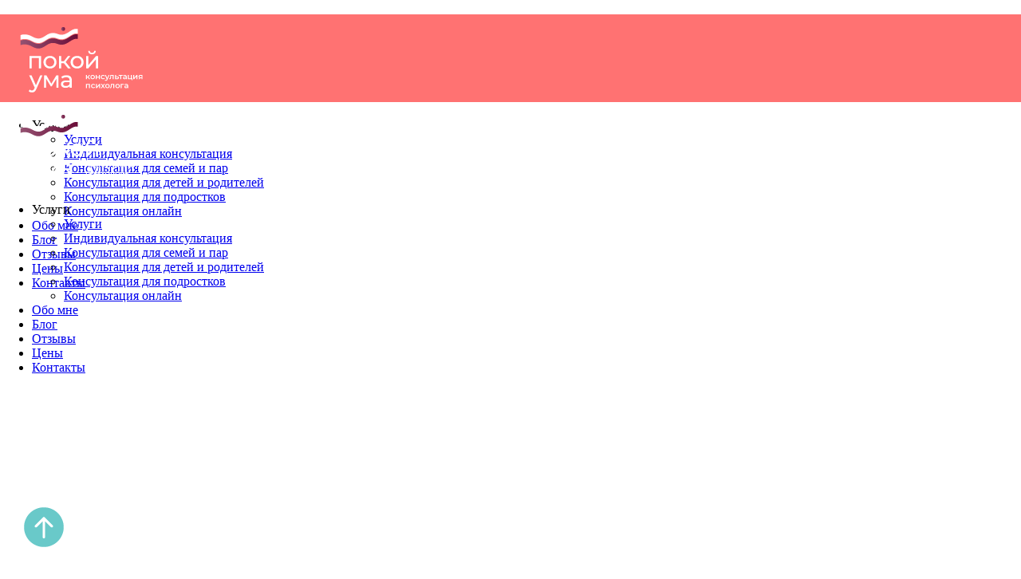

--- FILE ---
content_type: text/html; charset=utf-8
request_url: https://www.psymagik.ru/
body_size: 26401
content:
<!DOCTYPE html>
<html>
<head>
<meta charset="utf-8" />
<meta http-equiv="Content-Type" content="text/html; charset=utf-8" />
<meta name="viewport" content="width=device-width, initial-scale=1.0" />

<link rel="shortcut icon" href="/favicon.ico" type="image/x-icon" />
 	<!-- Assets -->
 	
 	<link rel="stylesheet" href="https://fonts.googleapis.com/css?family=EB+Garamond:700|Montserrat&subset=cyrillic" type="text/css" />
 	
 	<script type="text/javascript">window.dataLayer = window.dataLayer || [];</script>

	
		<!-- All in One SEO 4.8.1 - aioseo.com -->
		<title>Консультация психолога Москва. Психолог Елена Черняева.</title>
	<meta name="description" content="Консультация опытного психолога в Москве. Эффективные методы работы. 16 лет помогаю преодолеть тревогу, неуверенность, проблемы в отношениях, депрессию." />
	<meta name="robots" content="max-snippet:-1, max-image-preview:large, max-video-preview:-1" />
	<link rel="canonical" href="https://www.psymagik.ru" />
	<meta name="generator" content="All in One SEO (AIOSEO) 4.8.1" />
		<meta property="og:locale" content="ru_RU" />
		<meta property="og:site_name" content="Психолог Елена Черняева" />
		<meta property="og:type" content="website" />
		<meta property="og:title" content="Консультация психолога Москва. Психолог Елена Черняева." />
		<meta property="og:description" content="Консультация опытного психолога в Москве. Эффективные методы работы. 16 лет помогаю преодолеть тревогу, неуверенность, проблемы в отношениях, депрессию." />
		<meta property="og:url" content="https://www.psymagik.ru" />
		<meta property="og:image" content="https://www.psymagik.ru/wp-content/uploads/2019/02/IMG_6094-2.jpg" />
		<meta property="og:image:secure_url" content="https://www.psymagik.ru/wp-content/uploads/2019/02/IMG_6094-2.jpg" />
		<meta property="og:image:width" content="1680" />
		<meta property="og:image:height" content="1120" />
		<meta name="twitter:card" content="summary_large_image" />
		<meta name="twitter:title" content="Консультация психолога Москва. Психолог Елена Черняева." />
		<meta name="twitter:description" content="Консультация опытного психолога в Москве. Эффективные методы работы. 16 лет помогаю преодолеть тревогу, неуверенность, проблемы в отношениях, депрессию." />
		<meta name="twitter:image" content="https://www.psymagik.ru/wp-content/uploads/2019/02/IMG_6094-2.jpg" />
		<script type="application/ld+json" class="aioseo-schema">
			{"@context":"https:\/\/schema.org","@graph":[{"@type":"BreadcrumbList","@id":"https:\/\/www.psymagik.ru\/#breadcrumblist","itemListElement":[{"@type":"ListItem","@id":"https:\/\/www.psymagik.ru\/#listItem","position":1,"name":"\u0413\u043b\u0430\u0432\u043d\u0430\u044f \u0441\u0442\u0440\u0430\u043d\u0438\u0446\u0430"}]},{"@type":"Organization","@id":"https:\/\/www.psymagik.ru\/#organization","name":"\u043f\u0441\u0438\u0445\u043e\u043b\u043e\u0433 \u0415\u043b\u0435\u043d\u0430 \u0427\u0435\u0440\u043d\u044f\u0435\u0432\u0430","description":"\u041a\u043e\u043d\u0441\u0443\u043b\u044c\u0442\u0430\u0446\u0438\u044f \u043f\u0441\u0438\u0445\u043e\u043b\u043e\u0433\u0430 \u0432 \u041c\u043e\u0441\u043a\u0432\u0435. \u041f\u0441\u0438\u0445\u043e\u043b\u043e\u0433 \u0415\u043b\u0435\u043d\u0430 \u0427\u0435\u0440\u043d\u044f\u0435\u0432\u0430.","url":"https:\/\/www.psymagik.ru\/","telephone":"+79057978445","logo":{"@type":"ImageObject","url":"https:\/\/www.psymagik.ru\/wp-content\/uploads\/2019\/04\/Pokoy_uma_logo_-1.png","@id":"https:\/\/www.psymagik.ru\/#organizationLogo","width":150,"height":143,"caption":"\u043f\u043e\u043a\u043e\u0439 \u0443\u043c\u0430 \u043a\u043e\u043d\u0441\u0443\u043b\u044c\u0442\u0430\u0446\u0438\u044f \u043f\u0441\u0438\u0445\u043e\u043b\u043e\u0433\u0430 - \u043b\u043e\u0433\u043e"},"image":{"@id":"https:\/\/www.psymagik.ru\/#organizationLogo"},"sameAs":["https:\/\/www.instagram.com\/lenaoleche\/"]},{"@type":"WebPage","@id":"https:\/\/www.psymagik.ru\/#webpage","url":"https:\/\/www.psymagik.ru\/","name":"\u041a\u043e\u043d\u0441\u0443\u043b\u044c\u0442\u0430\u0446\u0438\u044f \u043f\u0441\u0438\u0445\u043e\u043b\u043e\u0433\u0430 \u041c\u043e\u0441\u043a\u0432\u0430. \u041f\u0441\u0438\u0445\u043e\u043b\u043e\u0433 \u0415\u043b\u0435\u043d\u0430 \u0427\u0435\u0440\u043d\u044f\u0435\u0432\u0430.","description":"\u041a\u043e\u043d\u0441\u0443\u043b\u044c\u0442\u0430\u0446\u0438\u044f \u043e\u043f\u044b\u0442\u043d\u043e\u0433\u043e \u043f\u0441\u0438\u0445\u043e\u043b\u043e\u0433\u0430 \u0432 \u041c\u043e\u0441\u043a\u0432\u0435. \u042d\u0444\u0444\u0435\u043a\u0442\u0438\u0432\u043d\u044b\u0435 \u043c\u0435\u0442\u043e\u0434\u044b \u0440\u0430\u0431\u043e\u0442\u044b. 16 \u043b\u0435\u0442 \u043f\u043e\u043c\u043e\u0433\u0430\u044e \u043f\u0440\u0435\u043e\u0434\u043e\u043b\u0435\u0442\u044c \u0442\u0440\u0435\u0432\u043e\u0433\u0443, \u043d\u0435\u0443\u0432\u0435\u0440\u0435\u043d\u043d\u043e\u0441\u0442\u044c, \u043f\u0440\u043e\u0431\u043b\u0435\u043c\u044b \u0432 \u043e\u0442\u043d\u043e\u0448\u0435\u043d\u0438\u044f\u0445, \u0434\u0435\u043f\u0440\u0435\u0441\u0441\u0438\u044e.","inLanguage":"ru-RU","isPartOf":{"@id":"https:\/\/www.psymagik.ru\/#website"},"breadcrumb":{"@id":"https:\/\/www.psymagik.ru\/#breadcrumblist"},"datePublished":"2018-12-20T11:27:36+03:00","dateModified":"2022-11-30T00:59:12+03:00"},{"@type":"WebSite","@id":"https:\/\/www.psymagik.ru\/#website","url":"https:\/\/www.psymagik.ru\/","name":"psymagik","description":"\u041a\u043e\u043d\u0441\u0443\u043b\u044c\u0442\u0430\u0446\u0438\u044f \u043f\u0441\u0438\u0445\u043e\u043b\u043e\u0433\u0430 \u0432 \u041c\u043e\u0441\u043a\u0432\u0435. \u041f\u0441\u0438\u0445\u043e\u043b\u043e\u0433 \u0415\u043b\u0435\u043d\u0430 \u0427\u0435\u0440\u043d\u044f\u0435\u0432\u0430.","inLanguage":"ru-RU","publisher":{"@id":"https:\/\/www.psymagik.ru\/#organization"}}]}
		</script>
		<!-- All in One SEO -->

<link rel="alternate" type="application/rss+xml" title="psymagik &raquo; Лента комментариев к &laquo;Главная&raquo;" href="https://www.psymagik.ru/sample-page/feed" />
<script type="text/javascript">
/* <![CDATA[ */
window._wpemojiSettings = {"baseUrl":"https:\/\/s.w.org\/images\/core\/emoji\/15.0.3\/72x72\/","ext":".png","svgUrl":"https:\/\/s.w.org\/images\/core\/emoji\/15.0.3\/svg\/","svgExt":".svg","source":{"concatemoji":"https:\/\/www.psymagik.ru\/wp-includes\/js\/wp-emoji-release.min.js?ver=6a0375b6d411aab9dca9623c27912fcd"}};
/*! This file is auto-generated */
!function(i,n){var o,s,e;function c(e){try{var t={supportTests:e,timestamp:(new Date).valueOf()};sessionStorage.setItem(o,JSON.stringify(t))}catch(e){}}function p(e,t,n){e.clearRect(0,0,e.canvas.width,e.canvas.height),e.fillText(t,0,0);var t=new Uint32Array(e.getImageData(0,0,e.canvas.width,e.canvas.height).data),r=(e.clearRect(0,0,e.canvas.width,e.canvas.height),e.fillText(n,0,0),new Uint32Array(e.getImageData(0,0,e.canvas.width,e.canvas.height).data));return t.every(function(e,t){return e===r[t]})}function u(e,t,n){switch(t){case"flag":return n(e,"\ud83c\udff3\ufe0f\u200d\u26a7\ufe0f","\ud83c\udff3\ufe0f\u200b\u26a7\ufe0f")?!1:!n(e,"\ud83c\uddfa\ud83c\uddf3","\ud83c\uddfa\u200b\ud83c\uddf3")&&!n(e,"\ud83c\udff4\udb40\udc67\udb40\udc62\udb40\udc65\udb40\udc6e\udb40\udc67\udb40\udc7f","\ud83c\udff4\u200b\udb40\udc67\u200b\udb40\udc62\u200b\udb40\udc65\u200b\udb40\udc6e\u200b\udb40\udc67\u200b\udb40\udc7f");case"emoji":return!n(e,"\ud83d\udc26\u200d\u2b1b","\ud83d\udc26\u200b\u2b1b")}return!1}function f(e,t,n){var r="undefined"!=typeof WorkerGlobalScope&&self instanceof WorkerGlobalScope?new OffscreenCanvas(300,150):i.createElement("canvas"),a=r.getContext("2d",{willReadFrequently:!0}),o=(a.textBaseline="top",a.font="600 32px Arial",{});return e.forEach(function(e){o[e]=t(a,e,n)}),o}function t(e){var t=i.createElement("script");t.src=e,t.defer=!0,i.head.appendChild(t)}"undefined"!=typeof Promise&&(o="wpEmojiSettingsSupports",s=["flag","emoji"],n.supports={everything:!0,everythingExceptFlag:!0},e=new Promise(function(e){i.addEventListener("DOMContentLoaded",e,{once:!0})}),new Promise(function(t){var n=function(){try{var e=JSON.parse(sessionStorage.getItem(o));if("object"==typeof e&&"number"==typeof e.timestamp&&(new Date).valueOf()<e.timestamp+604800&&"object"==typeof e.supportTests)return e.supportTests}catch(e){}return null}();if(!n){if("undefined"!=typeof Worker&&"undefined"!=typeof OffscreenCanvas&&"undefined"!=typeof URL&&URL.createObjectURL&&"undefined"!=typeof Blob)try{var e="postMessage("+f.toString()+"("+[JSON.stringify(s),u.toString(),p.toString()].join(",")+"));",r=new Blob([e],{type:"text/javascript"}),a=new Worker(URL.createObjectURL(r),{name:"wpTestEmojiSupports"});return void(a.onmessage=function(e){c(n=e.data),a.terminate(),t(n)})}catch(e){}c(n=f(s,u,p))}t(n)}).then(function(e){for(var t in e)n.supports[t]=e[t],n.supports.everything=n.supports.everything&&n.supports[t],"flag"!==t&&(n.supports.everythingExceptFlag=n.supports.everythingExceptFlag&&n.supports[t]);n.supports.everythingExceptFlag=n.supports.everythingExceptFlag&&!n.supports.flag,n.DOMReady=!1,n.readyCallback=function(){n.DOMReady=!0}}).then(function(){return e}).then(function(){var e;n.supports.everything||(n.readyCallback(),(e=n.source||{}).concatemoji?t(e.concatemoji):e.wpemoji&&e.twemoji&&(t(e.twemoji),t(e.wpemoji)))}))}((window,document),window._wpemojiSettings);
/* ]]> */
</script>
<style id='wp-emoji-styles-inline-css' type='text/css'>

	img.wp-smiley, img.emoji {
		display: inline !important;
		border: none !important;
		box-shadow: none !important;
		height: 1em !important;
		width: 1em !important;
		margin: 0 0.07em !important;
		vertical-align: -0.1em !important;
		background: none !important;
		padding: 0 !important;
	}
</style>
<link rel='stylesheet' id='wp-block-library-css' href='https://www.psymagik.ru/wp-includes/css/dist/block-library/style.min.css?ver=6a0375b6d411aab9dca9623c27912fcd' type='text/css' media='all' />
<style id='classic-theme-styles-inline-css' type='text/css'>
/*! This file is auto-generated */
.wp-block-button__link{color:#fff;background-color:#32373c;border-radius:9999px;box-shadow:none;text-decoration:none;padding:calc(.667em + 2px) calc(1.333em + 2px);font-size:1.125em}.wp-block-file__button{background:#32373c;color:#fff;text-decoration:none}
</style>
<style id='global-styles-inline-css' type='text/css'>
:root{--wp--preset--aspect-ratio--square: 1;--wp--preset--aspect-ratio--4-3: 4/3;--wp--preset--aspect-ratio--3-4: 3/4;--wp--preset--aspect-ratio--3-2: 3/2;--wp--preset--aspect-ratio--2-3: 2/3;--wp--preset--aspect-ratio--16-9: 16/9;--wp--preset--aspect-ratio--9-16: 9/16;--wp--preset--color--black: #000000;--wp--preset--color--cyan-bluish-gray: #abb8c3;--wp--preset--color--white: #ffffff;--wp--preset--color--pale-pink: #f78da7;--wp--preset--color--vivid-red: #cf2e2e;--wp--preset--color--luminous-vivid-orange: #ff6900;--wp--preset--color--luminous-vivid-amber: #fcb900;--wp--preset--color--light-green-cyan: #7bdcb5;--wp--preset--color--vivid-green-cyan: #00d084;--wp--preset--color--pale-cyan-blue: #8ed1fc;--wp--preset--color--vivid-cyan-blue: #0693e3;--wp--preset--color--vivid-purple: #9b51e0;--wp--preset--gradient--vivid-cyan-blue-to-vivid-purple: linear-gradient(135deg,rgba(6,147,227,1) 0%,rgb(155,81,224) 100%);--wp--preset--gradient--light-green-cyan-to-vivid-green-cyan: linear-gradient(135deg,rgb(122,220,180) 0%,rgb(0,208,130) 100%);--wp--preset--gradient--luminous-vivid-amber-to-luminous-vivid-orange: linear-gradient(135deg,rgba(252,185,0,1) 0%,rgba(255,105,0,1) 100%);--wp--preset--gradient--luminous-vivid-orange-to-vivid-red: linear-gradient(135deg,rgba(255,105,0,1) 0%,rgb(207,46,46) 100%);--wp--preset--gradient--very-light-gray-to-cyan-bluish-gray: linear-gradient(135deg,rgb(238,238,238) 0%,rgb(169,184,195) 100%);--wp--preset--gradient--cool-to-warm-spectrum: linear-gradient(135deg,rgb(74,234,220) 0%,rgb(151,120,209) 20%,rgb(207,42,186) 40%,rgb(238,44,130) 60%,rgb(251,105,98) 80%,rgb(254,248,76) 100%);--wp--preset--gradient--blush-light-purple: linear-gradient(135deg,rgb(255,206,236) 0%,rgb(152,150,240) 100%);--wp--preset--gradient--blush-bordeaux: linear-gradient(135deg,rgb(254,205,165) 0%,rgb(254,45,45) 50%,rgb(107,0,62) 100%);--wp--preset--gradient--luminous-dusk: linear-gradient(135deg,rgb(255,203,112) 0%,rgb(199,81,192) 50%,rgb(65,88,208) 100%);--wp--preset--gradient--pale-ocean: linear-gradient(135deg,rgb(255,245,203) 0%,rgb(182,227,212) 50%,rgb(51,167,181) 100%);--wp--preset--gradient--electric-grass: linear-gradient(135deg,rgb(202,248,128) 0%,rgb(113,206,126) 100%);--wp--preset--gradient--midnight: linear-gradient(135deg,rgb(2,3,129) 0%,rgb(40,116,252) 100%);--wp--preset--font-size--small: 13px;--wp--preset--font-size--medium: 20px;--wp--preset--font-size--large: 36px;--wp--preset--font-size--x-large: 42px;--wp--preset--spacing--20: 0.44rem;--wp--preset--spacing--30: 0.67rem;--wp--preset--spacing--40: 1rem;--wp--preset--spacing--50: 1.5rem;--wp--preset--spacing--60: 2.25rem;--wp--preset--spacing--70: 3.38rem;--wp--preset--spacing--80: 5.06rem;--wp--preset--shadow--natural: 6px 6px 9px rgba(0, 0, 0, 0.2);--wp--preset--shadow--deep: 12px 12px 50px rgba(0, 0, 0, 0.4);--wp--preset--shadow--sharp: 6px 6px 0px rgba(0, 0, 0, 0.2);--wp--preset--shadow--outlined: 6px 6px 0px -3px rgba(255, 255, 255, 1), 6px 6px rgba(0, 0, 0, 1);--wp--preset--shadow--crisp: 6px 6px 0px rgba(0, 0, 0, 1);}:where(.is-layout-flex){gap: 0.5em;}:where(.is-layout-grid){gap: 0.5em;}body .is-layout-flex{display: flex;}.is-layout-flex{flex-wrap: wrap;align-items: center;}.is-layout-flex > :is(*, div){margin: 0;}body .is-layout-grid{display: grid;}.is-layout-grid > :is(*, div){margin: 0;}:where(.wp-block-columns.is-layout-flex){gap: 2em;}:where(.wp-block-columns.is-layout-grid){gap: 2em;}:where(.wp-block-post-template.is-layout-flex){gap: 1.25em;}:where(.wp-block-post-template.is-layout-grid){gap: 1.25em;}.has-black-color{color: var(--wp--preset--color--black) !important;}.has-cyan-bluish-gray-color{color: var(--wp--preset--color--cyan-bluish-gray) !important;}.has-white-color{color: var(--wp--preset--color--white) !important;}.has-pale-pink-color{color: var(--wp--preset--color--pale-pink) !important;}.has-vivid-red-color{color: var(--wp--preset--color--vivid-red) !important;}.has-luminous-vivid-orange-color{color: var(--wp--preset--color--luminous-vivid-orange) !important;}.has-luminous-vivid-amber-color{color: var(--wp--preset--color--luminous-vivid-amber) !important;}.has-light-green-cyan-color{color: var(--wp--preset--color--light-green-cyan) !important;}.has-vivid-green-cyan-color{color: var(--wp--preset--color--vivid-green-cyan) !important;}.has-pale-cyan-blue-color{color: var(--wp--preset--color--pale-cyan-blue) !important;}.has-vivid-cyan-blue-color{color: var(--wp--preset--color--vivid-cyan-blue) !important;}.has-vivid-purple-color{color: var(--wp--preset--color--vivid-purple) !important;}.has-black-background-color{background-color: var(--wp--preset--color--black) !important;}.has-cyan-bluish-gray-background-color{background-color: var(--wp--preset--color--cyan-bluish-gray) !important;}.has-white-background-color{background-color: var(--wp--preset--color--white) !important;}.has-pale-pink-background-color{background-color: var(--wp--preset--color--pale-pink) !important;}.has-vivid-red-background-color{background-color: var(--wp--preset--color--vivid-red) !important;}.has-luminous-vivid-orange-background-color{background-color: var(--wp--preset--color--luminous-vivid-orange) !important;}.has-luminous-vivid-amber-background-color{background-color: var(--wp--preset--color--luminous-vivid-amber) !important;}.has-light-green-cyan-background-color{background-color: var(--wp--preset--color--light-green-cyan) !important;}.has-vivid-green-cyan-background-color{background-color: var(--wp--preset--color--vivid-green-cyan) !important;}.has-pale-cyan-blue-background-color{background-color: var(--wp--preset--color--pale-cyan-blue) !important;}.has-vivid-cyan-blue-background-color{background-color: var(--wp--preset--color--vivid-cyan-blue) !important;}.has-vivid-purple-background-color{background-color: var(--wp--preset--color--vivid-purple) !important;}.has-black-border-color{border-color: var(--wp--preset--color--black) !important;}.has-cyan-bluish-gray-border-color{border-color: var(--wp--preset--color--cyan-bluish-gray) !important;}.has-white-border-color{border-color: var(--wp--preset--color--white) !important;}.has-pale-pink-border-color{border-color: var(--wp--preset--color--pale-pink) !important;}.has-vivid-red-border-color{border-color: var(--wp--preset--color--vivid-red) !important;}.has-luminous-vivid-orange-border-color{border-color: var(--wp--preset--color--luminous-vivid-orange) !important;}.has-luminous-vivid-amber-border-color{border-color: var(--wp--preset--color--luminous-vivid-amber) !important;}.has-light-green-cyan-border-color{border-color: var(--wp--preset--color--light-green-cyan) !important;}.has-vivid-green-cyan-border-color{border-color: var(--wp--preset--color--vivid-green-cyan) !important;}.has-pale-cyan-blue-border-color{border-color: var(--wp--preset--color--pale-cyan-blue) !important;}.has-vivid-cyan-blue-border-color{border-color: var(--wp--preset--color--vivid-cyan-blue) !important;}.has-vivid-purple-border-color{border-color: var(--wp--preset--color--vivid-purple) !important;}.has-vivid-cyan-blue-to-vivid-purple-gradient-background{background: var(--wp--preset--gradient--vivid-cyan-blue-to-vivid-purple) !important;}.has-light-green-cyan-to-vivid-green-cyan-gradient-background{background: var(--wp--preset--gradient--light-green-cyan-to-vivid-green-cyan) !important;}.has-luminous-vivid-amber-to-luminous-vivid-orange-gradient-background{background: var(--wp--preset--gradient--luminous-vivid-amber-to-luminous-vivid-orange) !important;}.has-luminous-vivid-orange-to-vivid-red-gradient-background{background: var(--wp--preset--gradient--luminous-vivid-orange-to-vivid-red) !important;}.has-very-light-gray-to-cyan-bluish-gray-gradient-background{background: var(--wp--preset--gradient--very-light-gray-to-cyan-bluish-gray) !important;}.has-cool-to-warm-spectrum-gradient-background{background: var(--wp--preset--gradient--cool-to-warm-spectrum) !important;}.has-blush-light-purple-gradient-background{background: var(--wp--preset--gradient--blush-light-purple) !important;}.has-blush-bordeaux-gradient-background{background: var(--wp--preset--gradient--blush-bordeaux) !important;}.has-luminous-dusk-gradient-background{background: var(--wp--preset--gradient--luminous-dusk) !important;}.has-pale-ocean-gradient-background{background: var(--wp--preset--gradient--pale-ocean) !important;}.has-electric-grass-gradient-background{background: var(--wp--preset--gradient--electric-grass) !important;}.has-midnight-gradient-background{background: var(--wp--preset--gradient--midnight) !important;}.has-small-font-size{font-size: var(--wp--preset--font-size--small) !important;}.has-medium-font-size{font-size: var(--wp--preset--font-size--medium) !important;}.has-large-font-size{font-size: var(--wp--preset--font-size--large) !important;}.has-x-large-font-size{font-size: var(--wp--preset--font-size--x-large) !important;}
:where(.wp-block-post-template.is-layout-flex){gap: 1.25em;}:where(.wp-block-post-template.is-layout-grid){gap: 1.25em;}
:where(.wp-block-columns.is-layout-flex){gap: 2em;}:where(.wp-block-columns.is-layout-grid){gap: 2em;}
:root :where(.wp-block-pullquote){font-size: 1.5em;line-height: 1.6;}
</style>
<link rel='stylesheet' id='contact-form-7-css' href='https://www.psymagik.ru/wp-content/plugins/contact-form-7/includes/css/styles.css?ver=6.0.5' type='text/css' media='all' />
<style id='contact-form-7-inline-css' type='text/css'>
.wpcf7 .wpcf7-recaptcha iframe {margin-bottom: 0;}.wpcf7 .wpcf7-recaptcha[data-align="center"] > div {margin: 0 auto;}.wpcf7 .wpcf7-recaptcha[data-align="right"] > div {margin: 0 0 0 auto;}
</style>
<link rel='stylesheet' id='tilda-grid-css' href='https://www.psymagik.ru/wp-content/themes/psymagik/assets/css/tilda-grid-3.0.min.css?ver=6a0375b6d411aab9dca9623c27912fcd' type='text/css' media='all' />
<link rel='stylesheet' id='tilda-blocks-css' href='https://www.psymagik.ru/wp-content/themes/psymagik/assets/css/tilda-blocks-2.12.css?ver=6a0375b6d411aab9dca9623c27912fcd' type='text/css' media='all' />
<link rel='stylesheet' id='tilda-popup-css' href='https://www.psymagik.ru/wp-content/themes/psymagik/assets/css/tilda-popup-1.1.min.css?ver=6a0375b6d411aab9dca9623c27912fcd' type='text/css' media='all' />
<link rel='stylesheet' id='slick-css' href='https://www.psymagik.ru/wp-content/themes/psymagik/assets/css/slick.css?ver=6a0375b6d411aab9dca9623c27912fcd' type='text/css' media='all' />
<link rel='stylesheet' id='slick-theme-css' href='https://www.psymagik.ru/wp-content/themes/psymagik/assets/css/slick-theme.css?ver=6a0375b6d411aab9dca9623c27912fcd' type='text/css' media='all' />
<link rel='stylesheet' id='style-main-css' href='https://www.psymagik.ru/wp-content/themes/psymagik/style.css?ver=6a0375b6d411aab9dca9623c27912fcd' type='text/css' media='all' />
<script type="text/javascript" src="https://www.psymagik.ru/wp-content/themes/psymagik/assets/js/jquery-1.12.4.min.js?ver=6a0375b6d411aab9dca9623c27912fcd" id="jquery-js"></script>
<script type="text/javascript" src="https://www.psymagik.ru/wp-content/themes/psymagik/assets/js/tilda-scripts-2.8.min.js" id="tilda-scripts-js"></script>
<script type="text/javascript" src="https://www.psymagik.ru/wp-content/themes/psymagik/assets/js/tilda-blocks-2.7.js" id="tilda-blocks-scripts-js"></script>
<script type="text/javascript" src="https://www.psymagik.ru/wp-content/themes/psymagik/assets/js/lazyload-1.3.min.js" id="lazyload-js"></script>
<script type="text/javascript" src="https://www.psymagik.ru/wp-content/themes/psymagik/assets/js/tilda-animation-1.0.min.js" id="animation-scripts-js"></script>
<script type="text/javascript" src="https://www.psymagik.ru/wp-content/themes/psymagik/assets/js/tilda-slds-1.4.min.js" id="slds-scripts-js"></script>
<script type="text/javascript" src="https://www.psymagik.ru/wp-content/themes/psymagik/assets/js/tilda-zoom-2.0.min.js" id="tilda-zoom-scripts-js"></script>
<script type="text/javascript" src="https://www.psymagik.ru/wp-content/themes/psymagik/assets/js/tilda-map-1.0.min.js" id="tilda-map-scripts-js"></script>
<script type="text/javascript" src="https://www.psymagik.ru/wp-content/themes/psymagik/assets/js/slick.min.js" id="slick-js"></script>
<link rel="https://api.w.org/" href="https://www.psymagik.ru/wp-json/" /><link rel="alternate" title="JSON" type="application/json" href="https://www.psymagik.ru/wp-json/wp/v2/pages/2" /><link rel="EditURI" type="application/rsd+xml" title="RSD" href="https://www.psymagik.ru/xmlrpc.php?rsd" />
<link rel="alternate" title="oEmbed (JSON)" type="application/json+oembed" href="https://www.psymagik.ru/wp-json/oembed/1.0/embed?url=https%3A%2F%2Fwww.psymagik.ru%2F" />
<link rel="alternate" title="oEmbed (XML)" type="text/xml+oembed" href="https://www.psymagik.ru/wp-json/oembed/1.0/embed?url=https%3A%2F%2Fwww.psymagik.ru%2F&#038;format=xml" />

 </head>
 <body data-rsssl=1 class="t-body" style="margin:0;">
<!--allrecords-->
<div id="allrecords" class="t-records" data-hook="blocks-collection-content-node" data-tilda-project-id="296128" data-tilda-page-id="3185810"  data-tilda-formskey="cd1ebf5a1e86d7448959adbb44a9f99d"   >
<!--header-->
  <div id="t-header" class="t-records" data-hook="blocks-collection-content-node" data-tilda-project-id="296128" data-tilda-page-id="3393368" data-tilda-page-alias="header" data-tilda-formskey="cd1ebf5a1e86d7448959adbb44a9f99d"   >

    <div id="rec63615551" class="r t-rec t-rec_pt_0 t-rec_pb_0 t-screenmin-980px" style="padding-top:0px;padding-bottom:0px; " data-animationappear="off" data-record-type="257" data-screen-min="980px"  >

<!-- T228 -->
      <div id="nav63615551marker"></div>
        <div class="t228__mobile">
          <div class="t228__mobile_container">
            <div class="t228__mobile_text t-name t-name_md" field="text">&nbsp;</div> 
            <div class="t228__burger">
              <span></span>
              <span></span>
              <span></span>
              <span></span>
            </div>  
          </div>
        </div>
        <div id="nav63615551" class="t228 t228__hidden t228__positionfixed " style="background-color: rgba(255,114,114,1); height:110px; " data-bgcolor-hex="#ff7272" data-bgcolor-rgba="rgba(255,114,114,1)" data-navmarker="nav63615551marker" data-appearoffset="" data-bgopacity-two="" data-menushadow="" data-bgopacity="1"   data-menu-items-align="center" data-menu="yes">
          <div class="t228__maincontainer t228__c12collumns" style="height:110px;">
            <div class="t228__padding40px"></div>
            
            <div class="t228__leftside">
                <div class="t228__leftcontainer">    
                  <a href="https://www.psymagik.ru"  style="color:#ffffff;font-weight:700;">
                  	<a href="https://www.psymagik.ru/" class="custom-logo-link" rel="home" aria-current="page"><img width="219" height="110" src="https://www.psymagik.ru/wp-content/uploads/2019/04/tild3630-6262-4035-b466-663563633031__pokoy_uma_logo_site4.png" class="custom-logo" alt="покой ума консультация психолога - лого" decoding="async" /></a>                     
                  </a>
                </div>
            </div>
          
            <div class="t228__centerside " style="text-align: left;">
                <div class="t228__centercontainer">
             
                  <ul id="menu-%d0%b2%d0%b5%d1%80%d1%85%d0%bd%d0%b5%d0%b5-%d0%bc%d0%b5%d0%bd%d1%8e" class="t228__list"><li class="t228__list_item t228__list_item_1"><a class="t-menu__link-item">Услуги</a>
<ul class="t794__tooltip-menu t794__tooltip-menu_top t794__content t794__list">
	<li class="t228__list_item t228__list_item_2"><a href="https://www.psymagik.ru/uslugi" class="t-menu__link-item">Услуги</a></li>
	<li class="t228__list_item t228__list_item_2"><a href="https://www.psymagik.ru/individualnaya_konsultaciya_psihologa" class="t-menu__link-item">Индивидуальная консультация</a></li>
	<li class="t228__list_item t228__list_item_2"><a href="https://www.psymagik.ru/semejnyj_psiholog" class="t-menu__link-item">Консультация для семей и пар</a></li>
	<li class="t228__list_item t228__list_item_2"><a href="https://www.psymagik.ru/detskiy_psiholog" class="t-menu__link-item">Консультация для детей и родителей</a></li>
	<li class="t228__list_item t228__list_item_2"><a href="https://www.psymagik.ru/podrostkovyi_psiholog" class="t-menu__link-item">Консультация для подростков</a></li>
	<li class="t228__list_item t228__list_item_2"><a href="https://www.psymagik.ru/konsultaciya_psihologa_online" class="t-menu__link-item">Консультация онлайн</a></li>
</ul>
</li>
<li class="t228__list_item t228__list_item_1"><a href="https://www.psymagik.ru/obo_mne" class="t-menu__link-item">Обо мне</a></li>
<li class="t228__list_item t228__list_item_1"><a href="https://www.psymagik.ru/blog_psihologa" class="t-menu__link-item">Блог</a></li>
<li class="t228__list_item t228__list_item_1"><a href="https://www.psymagik.ru/psiholog_otzyvy" class="t-menu__link-item">Отзывы</a></li>
<li class="t228__list_item t228__list_item_1"><a href="https://www.psymagik.ru/psiholog_ceny" class="t-menu__link-item">Цены</a></li>
<li class="t228__list_item t228__list_item_1"><a href="https://www.psymagik.ru/contacty" class="t-menu__link-item">Контакты</a></li>
</ul>

                </div>
            </div>
            
            <div class="t228__rightside">
                <div class="t228__rightcontainer">
                  <div class="t228__right_descr" style="color:#ffffff;font-size:14px;">
                    <div style="font-size:14px;line-height:16px;text-align:left;" data-customstyle="yes"> Москва, метро Баррикадная<br />ул. Баррикадная, д. 8, стр. 5А<br /><strong>+ 7 (905) 797 84 45</strong><br />10:00 – 21:00<br /></div>
                  </div>                                                                        
                </div>
            </div>
            
            <div class="t228__padding40px"></div>    
          </div>
        </div>
        <script type="text/javascript">
    
           $(document).ready(function() {
           t228_highlight();
            t228_checkAnchorLinks('63615551');            
            }); 
      
      
            $(window).resize(function() {
              t228_setWidth('63615551');
            });
            $(window).load(function() {
              t228_setWidth('63615551');
            });
            $(document).ready(function() {
              t228_setWidth('63615551');
            });        
      
              $(window).resize(function() {
               t228_setBg('63615551');
              });
              $(document).ready(function() {
                  t228_setBg('63615551');
              });     
        </script>
        <script type="text/javascript">
      
              $(document).ready(function() {
                  t228_createMobileMenu('63615551');
              }); 
          
        </script>
      
        <style>
          #rec63615551 .t-menu__link-item{
          	  -webkit-transition: color 0.3s ease-in-out, opacity 0.3s ease-in-out;
            transition: color 0.3s ease-in-out, opacity 0.3s ease-in-out;	
          		}

          #rec63615551 .t-menu__link-item.t-active{
            color:#ba002f !important;    opacity:1 !important;}

          #rec63615551 .t794__tooltip-menu .t-menu__link-item.t-active{
            color:#000 !important;    opacity:1 !important;}

          #rec63615551 .t-menu__link-item:not(.t-active):not(.tooltipstered):hover{
            color: #000000 !important;  opacity: 1 !important;}

          @supports (overflow:-webkit-marquee) and (justify-content:inherit)
          {
            #rec63615551 .t-menu__link-item,
            #rec63615551 .t-menu__link-item.t-active {
              opacity: 1 !important;
            }
          }
        </style>
  
        <!--[if IE 8]>
        <style>
        #rec63615551 .t228 {
          filter: progid:DXImageTransform.Microsoft.gradient(startColorStr='#D9ff7272', endColorstr='#D9ff7272');
        }
        </style>
        <![endif]-->

    </div>


        <style type="text/css">
          #rec64040377 .t794__tooltip-menu {
            background-color:#fafafa;    text-align:left;    max-width:150px;    border-radius:2;        box-shadow: 0px 0px 0px 0px rgba(0, 0, 0, 0.40);  }
            #rec64040377 .t794__tooltip-menu_top:after {
            border-top-color: #fafafa;
          }  
          #rec64040377 .t794__tooltip-menu_bottom:after {
            border-bottom-color: #fafafa;
          }
            
        </style>

        <style>
        #rec64040377 .t794__typo.t-active{
          color:#000000 !important;
          font-weight:700 !important;
          opacity:0.50 !important;
        }
        </style>
  </div>



      <div id="rec73679383" class="r t-rec t-rec_pt_0 t-rec_pb_0 t-screenmax-980px" style="padding-top:0px;padding-bottom:0px; " data-animationappear="off" data-record-type="309"  data-screen-max="980px" >


      <!-- T280 -->
      <div id="nav73679383marker"></div>
        <div id="nav73679383" class="t280 " data-menu="yes" data-appearoffset="">
          <div class="t280__container t280__positionfixed" style="">
            <div class="t280__container__bg" style="background-color: #ff7272; box-shadow: 0px 1px 3px rgba(0,0,0,0.0);"  data-navmarker="nav73679383marker" data-appearoffset="" data-bgopacity="1"   data-menu-shadow="0px 1px 3px rgba(0,0,0,0.0)"></div>
            <div class="t280__menu__content t280__col-12">
                <div class="t280__logo__container" style="height:110px;">
                                    <div class="t280__logo__content"><a class="t280__logo" style="color:#ffffff;font-weight:700;" href="https://www.psymagik.ru"  style="color:#ffffff;font-weight:700;">
                          <a href="https://www.psymagik.ru/" class="custom-logo-link" rel="home" aria-current="page"><img width="219" height="110" src="https://www.psymagik.ru/wp-content/uploads/2019/04/tild3630-6262-4035-b466-663563633031__pokoy_uma_logo_site4.png" class="custom-logo" alt="покой ума консультация психолога - лого" decoding="async" /></a></a></div>
                    <div class="t280__burger">
                      <span style=";"></span>
                      <span style=";"></span>
                      <span style=";"></span>
                      <span style=";"></span>
                    </div>
                </div>
            </div>
          </div>
          <div class="t280__menu__wrapper t280__menu__wrapper_2">
            <div class="t280__menu__bg" style="background-color:#ff7272; "></div>
            <div class="t228__centerside ">
              <div class="t280__menu t-width t-width_6">
          
                              <ul id="menu-%d0%b2%d0%b5%d1%80%d1%85%d0%bd%d0%b5%d0%b5-%d0%bc%d0%b5%d0%bd%d1%8e-1" class="t228__list"><li class="t228__list_item t228__list_item_1"><a class="t-menu__link-item">Услуги</a>
<ul class="t794__tooltip-menu t794__tooltip-menu_top t794__content t794__list">
	<li class="t228__list_item t228__list_item_2"><a href="https://www.psymagik.ru/uslugi" class="t-menu__link-item">Услуги</a></li>
	<li class="t228__list_item t228__list_item_2"><a href="https://www.psymagik.ru/individualnaya_konsultaciya_psihologa" class="t-menu__link-item">Индивидуальная консультация</a></li>
	<li class="t228__list_item t228__list_item_2"><a href="https://www.psymagik.ru/semejnyj_psiholog" class="t-menu__link-item">Консультация для семей и пар</a></li>
	<li class="t228__list_item t228__list_item_2"><a href="https://www.psymagik.ru/detskiy_psiholog" class="t-menu__link-item">Консультация для детей и родителей</a></li>
	<li class="t228__list_item t228__list_item_2"><a href="https://www.psymagik.ru/podrostkovyi_psiholog" class="t-menu__link-item">Консультация для подростков</a></li>
	<li class="t228__list_item t228__list_item_2"><a href="https://www.psymagik.ru/konsultaciya_psihologa_online" class="t-menu__link-item">Консультация онлайн</a></li>
</ul>
</li>
<li class="t228__list_item t228__list_item_1"><a href="https://www.psymagik.ru/obo_mne" class="t-menu__link-item">Обо мне</a></li>
<li class="t228__list_item t228__list_item_1"><a href="https://www.psymagik.ru/blog_psihologa" class="t-menu__link-item">Блог</a></li>
<li class="t228__list_item t228__list_item_1"><a href="https://www.psymagik.ru/psiholog_otzyvy" class="t-menu__link-item">Отзывы</a></li>
<li class="t228__list_item t228__list_item_1"><a href="https://www.psymagik.ru/psiholog_ceny" class="t-menu__link-item">Цены</a></li>
<li class="t228__list_item t228__list_item_1"><a href="https://www.psymagik.ru/contacty" class="t-menu__link-item">Контакты</a></li>
</ul>
                        </div>
                        <div class="t280__bottom t-width t-width_6">
                            <div class="t280__descr t280__bottom__item t-descr t-descr_xs" style="color:#ffffff;font-size:14px;">
                                <div style="font-size:14px;line-height:16px;text-align:left;" data-customstyle="yes">
                                  Москва, метро Баррикадная<br />ул. Баррикадная, д. 8, стр. 5А<br /><strong>+ 7 (905) 797 84 45</strong><br />10:00 – 21:00<br />                                </div>
                            </div>
                        </div>
              
            </div>  
          </div>
        </div>
            <script type="text/javascript">
              
              
              $(document).ready(function() {
                t280_showMenu('73679383');
                t280_changeSize('73679383');
            	t280_highlight();
              });
              $(window).resize(function() {
                t280_changeSize('73679383');
              });
              
                
            </script>
                
            <style>
            #rec73679383 .t-menu__link-item{
            	  -webkit-transition: color 0.3s ease-in-out, opacity 0.3s ease-in-out;
              transition: color 0.3s ease-in-out, opacity 0.3s ease-in-out;	
            		}

            #rec73679383 .t-menu__link-item.t-active{
              color:#ba002f !important;    opacity:1 !important;}

             #rec73679383 .t228__list_item_2 .t-menu__link-item.t-active{
              color:#000 !important;    opacity:1 !important;}

            #rec73679383 .t-menu__link-item:not(.t-active):not(.tooltipstered):hover{
              color: #000000 !important;  opacity: 1 !important;}

            @supports (overflow:-webkit-marquee) and (justify-content:inherit)
            {
              #rec73679383 .t-menu__link-item,
              #rec73679383 .t-menu__link-item.t-active {
                opacity: 1 !important;
              }
            }
            </style>
              
            <!--[if IE 8]>
            <style>
            #rec73679383 .t280__container__bg {
              filter: progid:DXImageTransform.Microsoft.gradient(startColorStr='#D9ff7272', endColorstr='#D9ff7272');
            }
            </style>
            <![endif]-->
                
      </div>



<!--/header-->

<div id="rec66572922" class="r t-rec t-rec_pt_75 t-rec_pt-res-480_105 t-rec_pb_0" style="padding-top:75px;padding-bottom:0px; "  data-record-type="396"   >
<!-- T396 -->
<style>#rec66572922 .t396__artboard{height: 688px;background-color: #ffffff;}#rec66572922 .t396__filter{height: 688px;}#rec66572922 .t396__carrier{height: 688px;background-position: left top;background-attachment: scroll;background-size:cover;background-repeat:no-repeat;}@media screen and (max-width: 1199px){#rec66572922 .t396__artboard{height: 535px;}#rec66572922 .t396__filter{height: 535px;}#rec66572922 .t396__carrier{height: 535px;background-attachment:scroll;}}@media screen and (max-width: 959px){#rec66572922 .t396__artboard{height: 565px;}#rec66572922 .t396__filter{height: 565px;}#rec66572922 .t396__carrier{height: 565px;}}@media screen and (max-width: 639px){#rec66572922 .t396__artboard{height: 625px;}#rec66572922 .t396__filter{height: 625px;}#rec66572922 .t396__carrier{height: 625px;background-position: left top;}}@media screen and (max-width: 479px){#rec66572922 .t396__artboard{height: 585px;}#rec66572922 .t396__filter{height: 585px;}#rec66572922 .t396__carrier{height: 585px;background-position: center bottom;}}#rec66572922 .tn-elem[data-elem-id="1470210011265"]{color:#ffffff;z-index:3;top: 385px;left: calc(50% - 600px + 1020px);width:170px;}#rec66572922 .tn-elem[data-elem-id="1470210011265"] .tn-atom{color:#ffffff;font-size:16px;font-family:'PT Sans';line-height:1.15;font-weight:400;background-position:center center;border-color:transparent;border-style:solid;}@media screen and (max-width: 1199px){}@media screen and (max-width: 959px){}@media screen and (max-width: 639px){}@media screen and (max-width: 479px){}#rec66572922 .tn-elem[data-elem-id="1470210128180"]{color:#000000;z-index:4;top: 470px;left: calc(50% - 600px + 783px);width:190px;}#rec66572922 .tn-elem[data-elem-id="1470210128180"] .tn-atom{color:#000000;font-size:18px;font-family:'Arial';line-height:1.55;font-weight:400;opacity:0.2;background-position:center center;border-color:transparent;border-style:solid;}@media screen and (max-width: 1199px){}@media screen and (max-width: 959px){}@media screen and (max-width: 639px){}@media screen and (max-width: 479px){}#rec66572922 .tn-elem[data-elem-id="1470233923389"]{color:#ee3d48;z-index:5;top: 222px;left: calc(50% - 600px + 14px);width:451px;}#rec66572922 .tn-elem[data-elem-id="1470233923389"] .tn-atom{color:#ee3d48;font-size:68px;font-family:'PT Sans';line-height:1;font-weight:700;background-position:center center;border-color:transparent;border-style:solid;}@media screen and (max-width: 1199px){#rec66572922 .tn-elem[data-elem-id="1470233923389"] .tn-atom{font-size:60px;}}@media screen and (max-width: 959px){}@media screen and (max-width: 639px){}@media screen and (max-width: 479px){#rec66572922 .tn-elem[data-elem-id="1470233923389"] .tn-atom{font-size:40px;}}#rec66572922 .tn-elem[data-elem-id="1535216317164"]{color:#000000;text-align:center;z-index:7;top: 309px;left: calc(50% - 600px + 829px);width:470px;}#rec66572922 .tn-elem[data-elem-id="1535216317164"] .tn-atom{color:#000000;font-size:15px;font-family:'Open Sans';line-height:1.45;font-weight:400;background-position:center center;border-color:transparent;border-style:solid;}@media screen and (max-width: 1199px){}@media screen and (max-width: 959px){}@media screen and (max-width: 639px){}@media screen and (max-width: 479px){}#rec66572922 .tn-elem[data-elem-id="1470209944682"]{color:#ffffff;z-index:1;top: 182px;left: calc(50% - 600px + 14px);width:500px;}#rec66572922 .tn-elem[data-elem-id="1470209944682"] .tn-atom{color:#ffffff;font-size:30px;font-family:'PT Sans';line-height:0.95;font-weight:700;background-position:center center;border-color:transparent;border-style:solid;}@media screen and (max-width: 1199px){#rec66572922 .tn-elem[data-elem-id="1470209944682"] .tn-atom{font-size:25px;}}@media screen and (max-width: 959px){}@media screen and (max-width: 639px){}@media screen and (max-width: 510px){#rec66572922 .tn-elem[data-elem-id="1470209944682"] .tn-atom{font-size:20px;}}#rec66572922 .tn-elem[data-elem-id="1535093599363"]{color:#ffffff;z-index:6;top: 440px;left: calc(50% - 600px + 14px);width:420px;}#rec66572922 .tn-elem[data-elem-id="1535093599363"] .tn-atom{color:#ffffff;font-size:18px;font-family:'PT Sans';line-height:1.5;font-weight:400;background-position:center center;border-color:transparent;border-style:solid;}@media screen and (max-width: 1199px){}@media screen and (max-width: 959px){}@media screen and (max-width: 639px){}@media screen and (max-width: 479px){#rec66572922 .tn-elem[data-elem-id="1535093599363"] .tn-atom{font-size:14px;line-height:1.2;}}</style> 
  
  
  

<div class='t396'>

	<div class="t396__artboard" data-artboard-recid="66572922"
		data-artboard-height="688"
		data-artboard-height-res-960="535"		data-artboard-height-res-640="565"		data-artboard-height-res-480="625"		data-artboard-height-res-320="585"
		data-artboard-height_vh=""
										
		data-artboard-valign="top"
										
		data-artboard-ovrflw=""
	>
    
            <div class="t396__carrier t-bgimg" data-artboard-recid="66572922" data-original="https://www.psymagik.ru/wp-content/uploads/2018/12/tild3638-3762-4336-b538-303163326230__img_6116_2-1.jpg"></div>
            
      <div class="t396__filter" data-artboard-recid="66572922"></div>
    
	                        
	  <div class='t396__elem tn-elem tn-elem__665729221470210011265' data-elem-id='1470210011265' data-elem-type='text'
		data-field-top-value="385"
											
			
		data-field-left-value="1020"
											

													

		data-field-width-value="170"
											

		data-field-axisy-value="top"
											
			
		data-field-axisx-value="left"
											

		data-field-container-value="grid"
											

		data-field-topunits-value=""
											

		data-field-leftunits-value=""
									
			
		data-field-heightunits-value=""
														

		data-field-widthunits-value=""
															     			
	  >
    
        
          <div class='tn-atom' field='tn_text_1470210011265'  ><strong>Психологическая <br> помощь и  <br> поддержка  <br> в сложных  <br> ситуациях.  </strong><br></div>
         
      </div>
      
                                  
	  <div class='t396__elem tn-elem tn-elem__665729221470210128180' data-elem-id='1470210128180' data-elem-type='text'
		data-field-top-value="470"
											
			
		data-field-left-value="783"
											
													
		data-field-width-value="190"
											
		data-field-axisy-value="top"										
			
		data-field-axisx-value="left"
											
		data-field-container-value="grid"
											
		data-field-topunits-value=""										

		data-field-leftunits-value=""							
			
		data-field-heightunits-value=""
													
		data-field-widthunits-value=""															
	  >
     
        
          <div class='tn-atom' field='tn_text_1470210128180'  ></div>
           
      </div>
      
                                  
	  <div class='t396__elem tn-elem tn-elem__665729221470233923389' data-elem-id='1470233923389' data-elem-type='text'
		data-field-top-value="222"
		data-field-top-res-960-value="132"		data-field-top-res-640-value="176"		data-field-top-res-480-value="256"		data-field-top-res-320-value="317"			
			
		data-field-left-value="14"
		data-field-left-res-960-value="14"		data-field-left-res-640-value="33"		data-field-left-res-480-value="34"		data-field-left-res-320-value="27"			
												
		data-field-width-value="451"
											
		data-field-axisy-value="top"											
			
		data-field-axisx-value="left"										

		data-field-container-value="grid"										

		data-field-topunits-value=""										

		data-field-leftunits-value=""
											
		data-field-heightunits-value=""
														
		data-field-widthunits-value=""
	  >

            
          <h1 class='tn-atom'><strong>Консультация</strong><br />
психолога в <br />
Москве </h1>
        
      </div>
      
                                  
	  <div class='t396__elem tn-elem tn-elem__665729221535216317164' data-elem-id='1535216317164' data-elem-type='text'
		data-field-top-value="309"
											
			
		data-field-left-value="829"
											

													

		data-field-width-value="470"
											

		data-field-axisy-value="top"
											
			
		data-field-axisx-value="left"
											

		data-field-container-value="grid"
											

		data-field-topunits-value=""
											

		data-field-leftunits-value=""
									
			
		data-field-heightunits-value=""
														

		data-field-widthunits-value=""
		       
			
	  >

          <div class='tn-atom' field='tn_text_1535216317164'  ></div>
         
        
      </div>
      
                                  
	  <div class='t396__elem tn-elem tn-elem__665729221470209944682' data-elem-id='1470209944682' data-elem-type='text'
		data-field-top-value="182"
		data-field-top-res-960-value="92"		data-field-top-res-640-value="145"		data-field-top-res-480-value="216"		data-field-top-res-320-value="44"			
			
		data-field-left-value="14"
		data-field-left-res-960-value="14"		data-field-left-res-640-value="33"		data-field-left-res-480-value="37"		data-field-left-res-320-value="27"			

													

		data-field-width-value="500"
											

		data-field-axisy-value="top"
											
			
		data-field-axisx-value="left"
											

		data-field-container-value="grid"
											

		data-field-topunits-value=""
											

		data-field-leftunits-value=""
									
			
		data-field-heightunits-value=""
														

		data-field-widthunits-value=""
		    
			
	  >   
        
          <div class='tn-atom' field='tn_text_1470209944682'  ><sub></sub>психолог Елена Черняева</div>
       
      </div>
      
                                  
	  <div class='t396__elem tn-elem tn-elem__665729221535093599363' data-elem-id='1535093599363' data-elem-type='text'
		data-field-top-value="440"
		data-field-top-res-960-value="320"		data-field-top-res-640-value="364"		data-field-top-res-480-value="444"		data-field-top-res-320-value="454"			
			
		data-field-left-value="14"
		data-field-left-res-960-value="14"		data-field-left-res-640-value="33"		data-field-left-res-480-value="33"		data-field-left-res-320-value="27"			

													

		data-field-width-value="420"
											

		data-field-axisy-value="top"
											
			
		data-field-axisx-value="left"
											

		data-field-container-value="grid"
											

		data-field-topunits-value=""
											

		data-field-leftunits-value=""
									
			
		data-field-heightunits-value=""
														

		data-field-widthunits-value=""
														
										>

                
        
            
        
          <div class='tn-atom' field='tn_text_1535093599363'  >Помогаю справляться с негативными <br> эмоциями, находить источник спокойствия <br> и силы в себе, развивать предпочитаемые <br> направления жизни, поддерживать <br> эмоциональную устойчивость.<br>
<br></div>
        
        
      </div>
      
                                                                                                                                                                                
    </div>
  
</div>  


<script>
$( document ).ready(function() {  
  t396_init('66572922');  
});
</script>



<!-- /T396 -->
</div>

<div id="rec77829981" class="r t-rec t-rec_pt_45 t-rec_pb_30" style="padding-top:45px;padding-bottom:30px;background-color:#ee3d48; "  data-record-type="209"   data-bg-color="#ee3d48">
<!-- T185 -->
<div class="t185">
  	<div class="t-container t-container_flex">
			<div class="t-col t-col_flex t-col_10 ">
				<div class="t-text t-text_lg" style="color:#ffffff;font-size:18px;font-weight:400;font-family:'PT Sans';" field="text">Напишите, что вас беспокоит, какую проблему вы хотели бы решить. <br /><strong><a href="https://wa.me/79057978445" onclick="ym(55732624, 'reachGoal', 'WHATSAPP'); return true;" target="_blank" data-redactor-tag="a">+79057978445</a></strong><br /><a href="mailto:elenoleche@gmail.com" style="">elenoleche@gmail.com </a></div>
			</div>
			<div class="t185__butwrapper t-col t-col_12 ">
                <a href="#popup:myform" target="" class="t-btn "  style="color:#ff7272;background-color:#ffffff;border-radius:0px; -moz-border-radius:0px; -webkit-border-radius:0px;font-family:PT Sans;" ><table style="width:100%; height:100%;"><tr><td>Записаться на консультацию </td></tr></table></a>			</div>
	</div>
</div>

		
		
		
	
	<style>
	#rec77829981 .t-btn:not(.t-animate_no-hover):hover{
	  background-color: #ff7272 !important;
	  color: #ffffff !important;
	  
	  
	}	
	#rec77829981 .t-btn:not(.t-animate_no-hover){
	  -webkit-transition: background-color 0.2s ease-in-out, color 0.2s ease-in-out, border-color 0.2s ease-in-out, box-shadow 0.2s ease-in-out; transition: background-color 0.2s ease-in-out, color 0.2s ease-in-out, border-color 0.2s ease-in-out, box-shadow 0.2s ease-in-out;
	}
	</style>
	
	

<style>

#rec77829981 .t-btn[data-btneffects-first],
#rec77829981 .t-btn[data-btneffects-second],
#rec77829981 .t-submit[data-btneffects-first],
#rec77829981 .t-submit[data-btneffects-second] {
	position: relative;
  overflow: hidden;
  -webkit-transform: translate3d(0,0,0);
  transform: translate3d(0,0,0);
}





</style>



<script type="text/javascript">

$(document).ready(function() {
	

	

});

</script>
</div>


<div id="rec71563852" class="r t-rec t-rec_pt_90 t-rec_pb_60" style="padding-top:75px;padding-bottom:60px;background-color:#eeeeee; "  data-record-type="489"   data-bg-color="#eeeeee">


<!-- T489 -->
<div class="t489">
  <div class="t-container">
    <div class="t489__top t-col t-col_5 ">
              <h2 class="t489__title t-title t-title_md" field="title" style="font-family:&apos;PT Sans&apos;;"><div style="font-size:30px;" data-customstyle="yes">Здравствуйте, меня <br> зовут Елена Черняева. <br>Я психолог, нарративный  консультант, специалист <br> по эмоциональному благополучию.</div></h2>                    </div>
      <div class="t-col t-col_5 ">
              <div class="t489__descr t-descr t-descr_md" field="descr" style="font-family:&apos;PT Sans&apos;;"><div style="font-size:18px;line-height:22px;" data-customstyle="yes">Помогаю людям освободиться от негативных эмоциональных состояний, пережить трудные <br />моменты в жизни, понять себя и других, найти <br />выход из сложных ситуаций, развить устойчивость <br />и эмоциональное благополучие.<br /><br />Использую современные, эффективные методы психотерапии - нарративный подход, практики осознанности.<br /><br />16 лет консультирую взрослых, детей, подростков, <br />семьи и пары. Специализируюсь на работе с <br />негативными эмоциональными состояниями.<br /><br /><strong>Мне важно - помогать людям жить лучше.</strong><br /></div></div>          </div>
  </div>
</div>
</div>


<div id="rec60906664" class="r t-rec t-rec_pt_90 t-rec_pb_60" style="padding-top:75px;padding-bottom:45px;background-color:#ffffff; " data-animationappear="off" data-record-type="820"   data-bg-color="#ffffff">
<!-- t820 -->

<div class="t820">
		<div class="t-section__container t-container">
		<div class="t-col t-col_12">
			<div class="t-section__topwrapper t-align_left">
				<h2 class="t-section__title t-title t-title_xs" field="btitle"><div style="font-size:42px;font-family:'PT Sans';" data-customstyle="yes"> В каких случаях нужна консультация психолога?</div></h2>		
						<div class="t-section__descr t-descr t-descr_xl" field="bdescr"><div style="font-family:'PT Sans';" data-customstyle="yes">Я могу быть полезной, если вы переживаете: </div>
					</div>			
					</div>
		</div>
	</div>
		


<div class="t820__container t-container">


          	<div class="t-col t-col_6  t820__col_first t-item">
  <div class="t-cell t-valign_top">
                <svg class="t820__checkmark" style="width:30px; height:30px;" fill="#ff7272" xmlns="http://www.w3.org/2000/svg" viewBox="0 0 100 100"><path d="M50.1 98.9c-26.7 0-48.5-21.8-48.5-48.5S23.4 1.9 50.1 1.9c8.9 0 17.5 2.4 25.1 7 .7.4.9 1.4.5 2.1-.4.7-1.4.9-2.1.5C66.5 7.2 58.4 5 50.1 5 25 4.9 4.6 25.3 4.6 50.4S25 95.9 50.1 95.9s45.5-20.4 45.5-45.5c0-3.2-.3-6.4-1-9.5-.2-.8.3-1.6 1.2-1.8.8-.2 1.6.3 1.8 1.2.7 3.3 1.1 6.7 1.1 10.1-.1 26.7-21.8 48.5-48.6 48.5z"/><path d="M50.1 63.9c-.4 0-.8-.2-1.1-.4L24.8 39.2c-.6-.6-.6-1.5 0-2.1.6-.6 1.5-.6 2.1 0l23.2 23.2 46.8-48c.6-.6 1.5-.6 2.1 0 .6.6.6 1.5 0 2.1l-47.8 49c-.3.3-.7.5-1.1.5z"/></svg>
    </div>			
				 <div class="t820__textwrapper t-cell t-valign_top" style="">
          			<div class="t-name t-name_md t820__bottommargin" style="line-height:1;padding-top:1px;padding-bottom:1px;font-family:'PT Sans';" field="li_title__1518168977220">
						Неуверенность в своих силах, сомнения в себе, неприятие своего тела, негативное отношение к себе          			</div>
          			<div class="t-descr t-descr_sm" style="line-height:1.03;font-weight:400;padding-top:1px;padding-bottom:1px;font-family:'PT Sans';" field="li_descr__1518168977220">
						
<p>Если вы чувствуете, что живете не своей жизнью, а соответствуете ожиданиям другим. Не можете изменить, то что не устраивает, сказать нет. Сомневаетесь в своих решениях. Постоянно критикуете свою внешность, поступки, мысли.</p>
          			</div>
          		</div>
          </div>
				
     	<div class="t-col t-col_6  t820__col_first t-item">
  <div class="t-cell t-valign_top">
                <svg class="t820__checkmark" style="width:30px; height:30px;" fill="#ff7272" xmlns="http://www.w3.org/2000/svg" viewBox="0 0 100 100"><path d="M50.1 98.9c-26.7 0-48.5-21.8-48.5-48.5S23.4 1.9 50.1 1.9c8.9 0 17.5 2.4 25.1 7 .7.4.9 1.4.5 2.1-.4.7-1.4.9-2.1.5C66.5 7.2 58.4 5 50.1 5 25 4.9 4.6 25.3 4.6 50.4S25 95.9 50.1 95.9s45.5-20.4 45.5-45.5c0-3.2-.3-6.4-1-9.5-.2-.8.3-1.6 1.2-1.8.8-.2 1.6.3 1.8 1.2.7 3.3 1.1 6.7 1.1 10.1-.1 26.7-21.8 48.5-48.6 48.5z"/><path d="M50.1 63.9c-.4 0-.8-.2-1.1-.4L24.8 39.2c-.6-.6-.6-1.5 0-2.1.6-.6 1.5-.6 2.1 0l23.2 23.2 46.8-48c.6-.6 1.5-.6 2.1 0 .6.6.6 1.5 0 2.1l-47.8 49c-.3.3-.7.5-1.1.5z"/></svg>
    </div>			
				 <div class="t820__textwrapper t-cell t-valign_top" style="">
          			<div class="t-name t-name_md t820__bottommargin" style="line-height:1;padding-top:1px;padding-bottom:1px;font-family:'PT Sans';" field="li_title__1518168977220">
						Кризис в отношениях          			</div>
          			<div class="t-descr t-descr_sm" style="line-height:1.03;font-weight:400;padding-top:1px;padding-bottom:1px;font-family:'PT Sans';" field="li_descr__1518168977220">
						
<p>Если недоверие, обида, ревность - приводят к конфликтам, не позволяют создавать и поддерживать отношения, которые приносят радость. Страх одиночества, неуверенность в себе вмешиваются в отношения и разрушают их.</p>
          			</div>
          		</div>
          </div>
							<div class="t-clear t820__separator" style="margin-bottom:50px;"></div>

				
     	<div class="t-col t-col_6  t820__col_first t-item">
  <div class="t-cell t-valign_top">
                <svg class="t820__checkmark" style="width:30px; height:30px;" fill="#ff7272" xmlns="http://www.w3.org/2000/svg" viewBox="0 0 100 100"><path d="M50.1 98.9c-26.7 0-48.5-21.8-48.5-48.5S23.4 1.9 50.1 1.9c8.9 0 17.5 2.4 25.1 7 .7.4.9 1.4.5 2.1-.4.7-1.4.9-2.1.5C66.5 7.2 58.4 5 50.1 5 25 4.9 4.6 25.3 4.6 50.4S25 95.9 50.1 95.9s45.5-20.4 45.5-45.5c0-3.2-.3-6.4-1-9.5-.2-.8.3-1.6 1.2-1.8.8-.2 1.6.3 1.8 1.2.7 3.3 1.1 6.7 1.1 10.1-.1 26.7-21.8 48.5-48.6 48.5z"/><path d="M50.1 63.9c-.4 0-.8-.2-1.1-.4L24.8 39.2c-.6-.6-.6-1.5 0-2.1.6-.6 1.5-.6 2.1 0l23.2 23.2 46.8-48c.6-.6 1.5-.6 2.1 0 .6.6.6 1.5 0 2.1l-47.8 49c-.3.3-.7.5-1.1.5z"/></svg>
    </div>			
				 <div class="t820__textwrapper t-cell t-valign_top" style="">
          			<div class="t-name t-name_md t820__bottommargin" style="line-height:1;padding-top:1px;padding-bottom:1px;font-family:'PT Sans';" field="li_title__1518168977220">
						Ощущение неудовлетворённости, пустоты, тупика.          			</div>
          			<div class="t-descr t-descr_sm" style="line-height:1.03;font-weight:400;padding-top:1px;padding-bottom:1px;font-family:'PT Sans';" field="li_descr__1518168977220">
						
<p>Делаете ли вы то, что предполагали делать раньше? Стали ли вы тем, кем хотели стать? Действуете ли вы в соответствии с собственными предпочтениями или отвечаете ожиданиям других? Следуете ли вы за своей мечтой?</p>
          			</div>
          		</div>
          </div>
				
     	<div class="t-col t-col_6  t820__col_first t-item">
  <div class="t-cell t-valign_top">
                <svg class="t820__checkmark" style="width:30px; height:30px;" fill="#ff7272" xmlns="http://www.w3.org/2000/svg" viewBox="0 0 100 100"><path d="M50.1 98.9c-26.7 0-48.5-21.8-48.5-48.5S23.4 1.9 50.1 1.9c8.9 0 17.5 2.4 25.1 7 .7.4.9 1.4.5 2.1-.4.7-1.4.9-2.1.5C66.5 7.2 58.4 5 50.1 5 25 4.9 4.6 25.3 4.6 50.4S25 95.9 50.1 95.9s45.5-20.4 45.5-45.5c0-3.2-.3-6.4-1-9.5-.2-.8.3-1.6 1.2-1.8.8-.2 1.6.3 1.8 1.2.7 3.3 1.1 6.7 1.1 10.1-.1 26.7-21.8 48.5-48.6 48.5z"/><path d="M50.1 63.9c-.4 0-.8-.2-1.1-.4L24.8 39.2c-.6-.6-.6-1.5 0-2.1.6-.6 1.5-.6 2.1 0l23.2 23.2 46.8-48c.6-.6 1.5-.6 2.1 0 .6.6.6 1.5 0 2.1l-47.8 49c-.3.3-.7.5-1.1.5z"/></svg>
    </div>			
				 <div class="t820__textwrapper t-cell t-valign_top" style="">
          			<div class="t-name t-name_md t820__bottommargin" style="line-height:1;padding-top:1px;padding-bottom:1px;font-family:'PT Sans';" field="li_title__1518168977220">
						Развод, расставание с партнером          			</div>
          			<div class="t-descr t-descr_sm" style="line-height:1.03;font-weight:400;padding-top:1px;padding-bottom:1px;font-family:'PT Sans';" field="li_descr__1518168977220">
						
<p>Потеря отношений приносит сильную эмоциональную боль. Человек, которого оставили может переживать ощущение,
что с ним что то не так, страх начинать новые отношения.</p>
          			</div>
          		</div>
          </div>
							<div class="t-clear t820__separator" style="margin-bottom:50px;"></div>

				
     	<div class="t-col t-col_6  t820__col_first t-item">
  <div class="t-cell t-valign_top">
                <svg class="t820__checkmark" style="width:30px; height:30px;" fill="#ff7272" xmlns="http://www.w3.org/2000/svg" viewBox="0 0 100 100"><path d="M50.1 98.9c-26.7 0-48.5-21.8-48.5-48.5S23.4 1.9 50.1 1.9c8.9 0 17.5 2.4 25.1 7 .7.4.9 1.4.5 2.1-.4.7-1.4.9-2.1.5C66.5 7.2 58.4 5 50.1 5 25 4.9 4.6 25.3 4.6 50.4S25 95.9 50.1 95.9s45.5-20.4 45.5-45.5c0-3.2-.3-6.4-1-9.5-.2-.8.3-1.6 1.2-1.8.8-.2 1.6.3 1.8 1.2.7 3.3 1.1 6.7 1.1 10.1-.1 26.7-21.8 48.5-48.6 48.5z"/><path d="M50.1 63.9c-.4 0-.8-.2-1.1-.4L24.8 39.2c-.6-.6-.6-1.5 0-2.1.6-.6 1.5-.6 2.1 0l23.2 23.2 46.8-48c.6-.6 1.5-.6 2.1 0 .6.6.6 1.5 0 2.1l-47.8 49c-.3.3-.7.5-1.1.5z"/></svg>
    </div>			
				 <div class="t820__textwrapper t-cell t-valign_top" style="">
          			<div class="t-name t-name_md t820__bottommargin" style="line-height:1;padding-top:1px;padding-bottom:1px;font-family:'PT Sans';" field="li_title__1518168977220">
						Тревогу, постоянное беспокойство, панические состояния, страхи          			</div>
          			<div class="t-descr t-descr_sm" style="line-height:1.03;font-weight:400;padding-top:1px;padding-bottom:1px;font-family:'PT Sans';" field="li_descr__1518168977220">
						
<p>Если эти чувства проявляются ежедневно, нарушают покой и стабильность жизни, лишают вас уверенности в завтрашнем дне.</p>
          			</div>
          		</div>
          </div>
				
     	<div class="t-col t-col_6  t820__col_first t-item">
  <div class="t-cell t-valign_top">
                <svg class="t820__checkmark" style="width:30px; height:30px;" fill="#ff7272" xmlns="http://www.w3.org/2000/svg" viewBox="0 0 100 100"><path d="M50.1 98.9c-26.7 0-48.5-21.8-48.5-48.5S23.4 1.9 50.1 1.9c8.9 0 17.5 2.4 25.1 7 .7.4.9 1.4.5 2.1-.4.7-1.4.9-2.1.5C66.5 7.2 58.4 5 50.1 5 25 4.9 4.6 25.3 4.6 50.4S25 95.9 50.1 95.9s45.5-20.4 45.5-45.5c0-3.2-.3-6.4-1-9.5-.2-.8.3-1.6 1.2-1.8.8-.2 1.6.3 1.8 1.2.7 3.3 1.1 6.7 1.1 10.1-.1 26.7-21.8 48.5-48.6 48.5z"/><path d="M50.1 63.9c-.4 0-.8-.2-1.1-.4L24.8 39.2c-.6-.6-.6-1.5 0-2.1.6-.6 1.5-.6 2.1 0l23.2 23.2 46.8-48c.6-.6 1.5-.6 2.1 0 .6.6.6 1.5 0 2.1l-47.8 49c-.3.3-.7.5-1.1.5z"/></svg>
    </div>			
				 <div class="t820__textwrapper t-cell t-valign_top" style="">
          			<div class="t-name t-name_md t820__bottommargin" style="line-height:1;padding-top:1px;padding-bottom:1px;font-family:'PT Sans';" field="li_title__1518168977220">
						Трудности в воспитании детей и подростков          			</div>
          			<div class="t-descr t-descr_sm" style="line-height:1.03;font-weight:400;padding-top:1px;padding-bottom:1px;font-family:'PT Sans';" field="li_descr__1518168977220">
						<p>Если вас беспокоит поведение и настроение<br />
ребенка, постоянные конфликты в семье.</p>
<p>&nbsp;</p>
          			</div>
          		</div>
          </div>
							<div class="t-clear t820__separator" style="margin-bottom:50px;"></div>

				
     	<div class="t-col t-col_6  t820__col_first t-item">
  <div class="t-cell t-valign_top">
                <svg class="t820__checkmark" style="width:30px; height:30px;" fill="#ff7272" xmlns="http://www.w3.org/2000/svg" viewBox="0 0 100 100"><path d="M50.1 98.9c-26.7 0-48.5-21.8-48.5-48.5S23.4 1.9 50.1 1.9c8.9 0 17.5 2.4 25.1 7 .7.4.9 1.4.5 2.1-.4.7-1.4.9-2.1.5C66.5 7.2 58.4 5 50.1 5 25 4.9 4.6 25.3 4.6 50.4S25 95.9 50.1 95.9s45.5-20.4 45.5-45.5c0-3.2-.3-6.4-1-9.5-.2-.8.3-1.6 1.2-1.8.8-.2 1.6.3 1.8 1.2.7 3.3 1.1 6.7 1.1 10.1-.1 26.7-21.8 48.5-48.6 48.5z"/><path d="M50.1 63.9c-.4 0-.8-.2-1.1-.4L24.8 39.2c-.6-.6-.6-1.5 0-2.1.6-.6 1.5-.6 2.1 0l23.2 23.2 46.8-48c.6-.6 1.5-.6 2.1 0 .6.6.6 1.5 0 2.1l-47.8 49c-.3.3-.7.5-1.1.5z"/></svg>
    </div>			
				 <div class="t820__textwrapper t-cell t-valign_top" style="">
          			<div class="t-name t-name_md t820__bottommargin" style="line-height:1;padding-top:1px;padding-bottom:1px;font-family:'PT Sans';" field="li_title__1518168977220">
						Депрессию          			</div>
          			<div class="t-descr t-descr_sm" style="line-height:1.03;font-weight:400;padding-top:1px;padding-bottom:1px;font-family:'PT Sans';" field="li_descr__1518168977220">
						<p>Если грусть, постоянная усталость, отсутствие мечты и надежды подавляют вас. Жизнь кажется бессмысленной, возникают<br />
мысли о смерти.</p>
<p>&nbsp;</p>
          			</div>
          		</div>
          </div>
				
     	<div class="t-col t-col_6  t820__col_first t-item">
  <div class="t-cell t-valign_top">
                <svg class="t820__checkmark" style="width:30px; height:30px;" fill="#ff7272" xmlns="http://www.w3.org/2000/svg" viewBox="0 0 100 100"><path d="M50.1 98.9c-26.7 0-48.5-21.8-48.5-48.5S23.4 1.9 50.1 1.9c8.9 0 17.5 2.4 25.1 7 .7.4.9 1.4.5 2.1-.4.7-1.4.9-2.1.5C66.5 7.2 58.4 5 50.1 5 25 4.9 4.6 25.3 4.6 50.4S25 95.9 50.1 95.9s45.5-20.4 45.5-45.5c0-3.2-.3-6.4-1-9.5-.2-.8.3-1.6 1.2-1.8.8-.2 1.6.3 1.8 1.2.7 3.3 1.1 6.7 1.1 10.1-.1 26.7-21.8 48.5-48.6 48.5z"/><path d="M50.1 63.9c-.4 0-.8-.2-1.1-.4L24.8 39.2c-.6-.6-.6-1.5 0-2.1.6-.6 1.5-.6 2.1 0l23.2 23.2 46.8-48c.6-.6 1.5-.6 2.1 0 .6.6.6 1.5 0 2.1l-47.8 49c-.3.3-.7.5-1.1.5z"/></svg>
    </div>			
				 <div class="t820__textwrapper t-cell t-valign_top" style="">
          			<div class="t-name t-name_md t820__bottommargin" style="line-height:1;padding-top:1px;padding-bottom:1px;font-family:'PT Sans';" field="li_title__1518168977220">
						Сложности в общении, одиночество          			</div>
          			<div class="t-descr t-descr_sm" style="line-height:1.03;font-weight:400;padding-top:1px;padding-bottom:1px;font-family:'PT Sans';" field="li_descr__1518168977220">
						

Если стеснение, замкнутость, страх выглядеть глупо, ожидание негативной оценки со стороны окружающих - мешают дружбе, контактам на работе, созданию романтических отношений.





          			</div>
          		</div>
          </div>
							<div class="t-clear t820__separator" style="margin-bottom:50px;"></div>

				
     	<div class="t-col t-col_6  t820__col_first t-item">
  <div class="t-cell t-valign_top">
                <svg class="t820__checkmark" style="width:30px; height:30px;" fill="#ff7272" xmlns="http://www.w3.org/2000/svg" viewBox="0 0 100 100"><path d="M50.1 98.9c-26.7 0-48.5-21.8-48.5-48.5S23.4 1.9 50.1 1.9c8.9 0 17.5 2.4 25.1 7 .7.4.9 1.4.5 2.1-.4.7-1.4.9-2.1.5C66.5 7.2 58.4 5 50.1 5 25 4.9 4.6 25.3 4.6 50.4S25 95.9 50.1 95.9s45.5-20.4 45.5-45.5c0-3.2-.3-6.4-1-9.5-.2-.8.3-1.6 1.2-1.8.8-.2 1.6.3 1.8 1.2.7 3.3 1.1 6.7 1.1 10.1-.1 26.7-21.8 48.5-48.6 48.5z"/><path d="M50.1 63.9c-.4 0-.8-.2-1.1-.4L24.8 39.2c-.6-.6-.6-1.5 0-2.1.6-.6 1.5-.6 2.1 0l23.2 23.2 46.8-48c.6-.6 1.5-.6 2.1 0 .6.6.6 1.5 0 2.1l-47.8 49c-.3.3-.7.5-1.1.5z"/></svg>
    </div>			
				 <div class="t820__textwrapper t-cell t-valign_top" style="">
          			<div class="t-name t-name_md t820__bottommargin" style="line-height:1;padding-top:1px;padding-bottom:1px;font-family:'PT Sans';" field="li_title__1518168977220">
						Чувство несостоятельности себя как родителя          			</div>
          			<div class="t-descr t-descr_sm" style="line-height:1.03;font-weight:400;padding-top:1px;padding-bottom:1px;font-family:'PT Sans';" field="li_descr__1518168977220">
						
<p>Если вы чувствуете себя плохой матерью, отцом.
Переживаете чувство вины по отношению к ребенку,
ощущение, что не справляетесь как родитель.</p>
          			</div>
          		</div>
          </div>
				
     	<div class="t-col t-col_6  t820__col_first t-item">
  <div class="t-cell t-valign_top">
                <svg class="t820__checkmark" style="width:30px; height:30px;" fill="#ff7272" xmlns="http://www.w3.org/2000/svg" viewBox="0 0 100 100"><path d="M50.1 98.9c-26.7 0-48.5-21.8-48.5-48.5S23.4 1.9 50.1 1.9c8.9 0 17.5 2.4 25.1 7 .7.4.9 1.4.5 2.1-.4.7-1.4.9-2.1.5C66.5 7.2 58.4 5 50.1 5 25 4.9 4.6 25.3 4.6 50.4S25 95.9 50.1 95.9s45.5-20.4 45.5-45.5c0-3.2-.3-6.4-1-9.5-.2-.8.3-1.6 1.2-1.8.8-.2 1.6.3 1.8 1.2.7 3.3 1.1 6.7 1.1 10.1-.1 26.7-21.8 48.5-48.6 48.5z"/><path d="M50.1 63.9c-.4 0-.8-.2-1.1-.4L24.8 39.2c-.6-.6-.6-1.5 0-2.1.6-.6 1.5-.6 2.1 0l23.2 23.2 46.8-48c.6-.6 1.5-.6 2.1 0 .6.6.6 1.5 0 2.1l-47.8 49c-.3.3-.7.5-1.1.5z"/></svg>
    </div>			
				 <div class="t820__textwrapper t-cell t-valign_top" style="">
          			<div class="t-name t-name_md t820__bottommargin" style="line-height:1;padding-top:1px;padding-bottom:1px;font-family:'PT Sans';" field="li_title__1518168977220">
						Сложности в отношениях с членами семьи          			</div>
          			<div class="t-descr t-descr_sm" style="line-height:1.03;font-weight:400;padding-top:1px;padding-bottom:1px;font-family:'PT Sans';" field="li_descr__1518168977220">
						
<p>

Если семейные взаимоотношения вызывают чувства вины, тревоги, обиду, гнев и другие сложные чувства

</p>
          			</div>
          		</div>
          </div>
							<div class="t-clear t820__separator" style="margin-bottom:50px;"></div>

				
     			
     </div>     

</div>
</div>
	




<div id="rec61601407" class="r t-rec t-rec_pt_105 t-rec_pb_135" style="padding-top:75px;padding-bottom:135px;background-color:#eeeeee; "  data-record-type="529"   data-bg-color="#eeeeee">
<!-- t529 -->
<div class="t529">
		<div class="t-section__container t-container">
		<div class="t-col t-col_12">
			<div class="t-section__topwrapper t-align_left">
				<div class="t-section__title t-title t-title_xs" field="btitle"><div style="font-size:42px;" data-customstyle="yes">Как помогают консультации психолога? </div></div>			
					<div class="t-section__descr t-descr t-descr_xl" field="bdescr"> Отзывы людей о том, что  изменилось в жизни во время консультаций и после их завершения</div>			
				</div>
		</div>
	</div>

<div class="t529__container t-container">

		<div class="t529__col t-col t-col_6">
                <div class="t529__bubble t529__bubble_left" style=" ">
          <div class="t529__text t-text t-text_sm" field="li_text__1478014691630" style=" line-height:1.03;font-weight:400;font-family:&apos;PT Sans&apos;;"><p>"Легче мне стало уже после первой консультации. Конечно, решения проблем так быстро не нашлись. Но груз с плеч свалился и появилось ощущение, что я не одна...<br />
Я многое узнала о себе, научилась прислушиваться к внутреннему голосу и быть более внимательной. Осознала, насколько все-таки общество и пресловутые стереотипы влияют на каждого из нас и могут сделать несчастными. Я больше не боюсь быть самой собой, быть смешной, не такой и это огромное счастье. Мне снова не страшно принимать решения и самое главное - жить осознанно, а не плыть по течению."</p>
</div>          
        </div>          
        <div class="t529__bubble-tail" style=""></div>
                <div class="t529__name-wrapper">
          <div class="t-cell">
                    </div>
          <div class="t-cell">
            <div class="t529__name t-name t-name_xs" field="li_title__1478014691630" style="margin-left: 35px;  line-height:1;font-family:&apos;PT Sans&apos;;">Дарья</div>                      </div>
        </div>                  
      </div>
						
	
     	<div class="t529__col t-col t-col_6">
                <div class="t529__bubble t529__bubble_left" style=" ">
          <div class="t529__text t-text t-text_sm" field="li_text__1478014691630" style=" line-height:1.03;font-weight:400;font-family:&apos;PT Sans&apos;;"><p>"Я пришла к большему осознанию собственных ресурсов, нашла возможности помочь себе самой и двигаться дальше... Поверила, что для меня важно следовать себе, оберегать ценности, быть внимательной к ситуации. Я буквально определила свои границы, которые важно оберегать для сохранения собственного здоровья и конструктивных отношений с окружающими"</p>
</div>          
        </div>          
        <div class="t529__bubble-tail" style=""></div>
                <div class="t529__name-wrapper">
          <div class="t-cell">
                    </div>
          <div class="t-cell">
            <div class="t529__name t-name t-name_xs" field="li_title__1478014691630" style="margin-left: 35px;  line-height:1;font-family:&apos;PT Sans&apos;;">Кристина</div>                      </div>
        </div>                  
      </div>
							<div class="t-clear t529__separator" style=""></div>
						
	
     	<div class="t529__col t-col t-col_6">
                <div class="t529__bubble t529__bubble_left" style=" ">
          <div class="t529__text t-text t-text_sm" field="li_text__1478014691630" style=" line-height:1.03;font-weight:400;font-family:&apos;PT Sans&apos;;"><p>"Уже после первой консультации у меня восстановились сон, аппетит и работоспособность. Всего за несколько консультаций я почувствовала себя более уверенной и даже довольной жизнью. А сейчас, через несколько месяцев после кризиса, отношения с моим партнером вполне успешно налаживаются."</p>
</div>          
        </div>          
        <div class="t529__bubble-tail" style=""></div>
                <div class="t529__name-wrapper">
          <div class="t-cell">
                    </div>
          <div class="t-cell">
            <div class="t529__name t-name t-name_xs" field="li_title__1478014691630" style="margin-left: 35px;  line-height:1;font-family:&apos;PT Sans&apos;;">Наталья</div>                      </div>
        </div>                  
      </div>
						
	
     	<div class="t529__col t-col t-col_6">
                <div class="t529__bubble t529__bubble_left" style=" ">
          <div class="t529__text t-text t-text_sm" field="li_text__1478014691630" style=" line-height:1.03;font-weight:400;font-family:&apos;PT Sans&apos;;"><p>"Изменения в видении мира колоссальные. Терапия безусловно полезна и лично мне помогла однозначно! Я пока привыкаю к изменениям, но планирую в дальнейшем начать новый виток. То есть подняться на следующий уровень."</p>
</div>          
        </div>          
        <div class="t529__bubble-tail" style=""></div>
                <div class="t529__name-wrapper">
          <div class="t-cell">
                    </div>
          <div class="t-cell">
            <div class="t529__name t-name t-name_xs" field="li_title__1478014691630" style="margin-left: 35px;  line-height:1;font-family:&apos;PT Sans&apos;;">Елена</div>                      </div>
        </div>                  
      </div>
							<div class="t-clear t529__separator" style=""></div>
						
	
     		  
                             
            </div>
		<div class="t-section__container t-container">
		<div class="t-col t-col_12">
			<div class="t-section__bottomwrapper t-clear t-align_left ">
				<a href="https://www.psymagik.ru/psiholog_otzyvy" target="blank" class="t-btn" style="color:#ffffff;background-color:#ee3d48;font-family:PT Sans;"><table style="width:100%; height:100%;"><tr><td>Посмотреть все отзывы</td></tr></table></a>
			</div>
		</div>
	</div>
    


	
	
	
	
	<style>
	#rec61601407 .t-btn:not(.t-animate_no-hover):hover{
	  background-color: #ff7272 !important;
	  color: #ffffff !important;
	  
	  
	}

	#rec61601407 .t-btn:not(.t-animate_no-hover){
	  transition: background-color 0.2s ease-in-out, color 0.2s ease-in-out, border-color 0.2s ease-in-out, box-shadow 0.2s ease-in-out;
	}
	</style>
	

</div>
</div>


<div id="rec60934303" class="r t-rec t-rec_pt_60 t-rec_pb_90" style="padding-top:75px;padding-bottom:90px;background-color:#ff7272; "  data-record-type="490"   data-bg-color="#ff7272">
<!-- t490 -->
<div class="t490">
		<div class="t-section__container t-container">
		<div class="t-col t-col_12">
			<div class="t-section__topwrapper t-align_left">
				<h2 class="t-section__title t-title t-title_xs" field="btitle"><div style="color:#ffffff;" data-customstyle="yes">Кому могут быть полезны консультации психолога?</div></h2>							</div>
		</div>
	</div>
		<div class="t-container">
				<div class="t490__col t-col t-col_3 t-align_left t-item">
    <a href="https://www.psymagik.ru/individualnaya_konsultaciya_psihologa" target="">
    <div class="t490__bgimg   t-bgimg" style="width: 80px; height: 80px;" bgimgfield="li_img__1476968690512" data-original=""  ><img src="https://www.psymagik.ru/wp-content/uploads/2018/12/lib__tildaicon__39316237-3031-4265-a339-663861353439__-__resize__20x__18ked_psychology.svg" class="attachment-post-thumbnail size-post-thumbnail wp-post-image" alt="" decoding="async" /></div>
    
    <div class="t490__wrapperleft ">
      <div class="t-heading t-heading_md" style="color:#ffffff;line-height:1;font-family:'PT Sans';" field="li_title__1476968690512"><div style="font-size:20px;" data-customstyle="yes">Индивидуальные консультации психолога</div></div>      <div class="t-descr t-descr_xs" style="color:#ffffff;font-size:16px;font-family:'PT Sans';" field="li_descr__1476968690512"><div style="line-height:18px;" data-customstyle="yes">
<p>Если вы хотите понять себя, разобраться в отношениях с другими. Изменить то, что
мешает жить лучше. Найти выход из сложных ситуаций. Освободиться от негативных эмоций. Управлять своей жизнью.</p>
</div></div>    </div>
    </a>  </div>
						
	
     	<div class="t490__col t-col t-col_3 t-align_left t-item">
    <a href="https://www.psymagik.ru/semejnyj_psiholog" target="">
    <div class="t490__bgimg   t-bgimg" style="width: 80px; height: 80px;" bgimgfield="li_img__1476968690512" data-original=""  ><img src="https://www.psymagik.ru/wp-content/uploads/2018/12/lib__tildaicon__62353332-3731-4138-a233-313865336236__-__resize__20x__Tilda_Icons_35_Valentine_allbroken.svg" class="attachment-post-thumbnail size-post-thumbnail wp-post-image" alt="" decoding="async" /></div>
    
    <div class="t490__wrapperleft ">
      <div class="t-heading t-heading_md" style="color:#ffffff;line-height:1;font-family:'PT Sans';" field="li_title__1476968690512"><div style="font-size:20px;" data-customstyle="yes">Консультации психолога <br />для семей и пар</div></div>      <div class="t-descr t-descr_xs" style="color:#ffffff;font-size:16px;font-family:'PT Sans';" field="li_descr__1476968690512"><div style="line-height:18px;" data-customstyle="yes">
<p>Если вы хотите улучшить отношения, сохранить семью, вернуть теплые чувства, уважение и понимание,
научиться договариваться, разрешать конфликты мирно.</p>
</div></div>    </div>
    </a>  </div>
						
	
     	<div class="t490__col t-col t-col_3 t-align_left t-item">
    <a href="https://www.psymagik.ru/detskiy_psiholog" target="">
    <div class="t490__bgimg   t-bgimg" style="width: 80px; height: 80px;" bgimgfield="li_img__1476968690512" data-original=""  ><img src="https://www.psymagik.ru/wp-content/uploads/2018/12/lib__tildaicon__65613039-3737-4563-b638-323462353337__-__resize__20x__Tilda_Icons_28_law_family.svg" class="attachment-post-thumbnail size-post-thumbnail wp-post-image" alt="" decoding="async" /></div>
    
    <div class="t490__wrapperleft ">
      <div class="t-heading t-heading_md" style="color:#ffffff;line-height:1;font-family:'PT Sans';" field="li_title__1476968690512"><div style="font-size:20px;" data-customstyle="yes">Консультации психолога <br />для детей, подростков и родителей</div></div>      <div class="t-descr t-descr_xs" style="color:#ffffff;font-size:16px;font-family:'PT Sans';" field="li_descr__1476968690512"><div style="line-height:18px;" data-customstyle="yes"><p>Если вы хотите лучше понимать ребенка/подростка, убрать конфликты и непонимание в отношениях. Помочь ребенку/подростку справляться со сложными переживаниями, проблемами в школе, в отношениях со сверстниками.</p>
<p><!-- /wp:paragraph --></p>
</div></div>    </div>
    </a>  </div>
						
	
     	<div class="t490__col t-col t-col_3 t-align_left t-item">
    <a href="https://www.psymagik.ru/konsultaciya_psihologa_online" target="">
    <div class="t490__bgimg   t-bgimg" style="width: 80px; height: 80px;" bgimgfield="li_img__1476968690512" data-original=""  ><img src="https://www.psymagik.ru/wp-content/uploads/2018/12/lib__tildaicon__64653665-3565-4539-a161-333632383438__-__resize__20x__2web_handsfree.svg" class="attachment-post-thumbnail size-post-thumbnail wp-post-image" alt="" decoding="async" /></div>
    
    <div class="t490__wrapperleft ">
      <div class="t-heading t-heading_md" style="color:#ffffff;line-height:1;font-family:'PT Sans';" field="li_title__1476968690512"><div style="font-size:20px;" data-customstyle="yes">Онлайн консультации психолога</div></div>      <div class="t-descr t-descr_xs" style="color:#ffffff;font-size:16px;font-family:'PT Sans';" field="li_descr__1476968690512"><div style="line-height:18px;" data-customstyle="yes">
<p>Если вам нужна квалифицированная
помощь психолога онлайн</p>
</div></div>    </div>
    </a>  </div>
						
	
     		</div>


</div>
</div>


<div id="rec78069964" class="r t-rec t-rec_pt_60 t-rec_pb_30" style="padding-top:75px;padding-bottom:15px; "  data-record-type="43"   >
<!-- T030 -->
<div class="t030">
  <div class="t-container t-align_left">
    <div class="t-col t-col_10 ">      
      <h3 class="t030__title t-title t-title_xxs" field="title" style="font-size:38px;font-family:'PT Sans';">Что такое консультация психолога? </h3>          </div>
  </div>
</div>
</div>


<div id="rec78070435" class="r t-rec t-rec_pt_30 t-rec_pb_60" style="padding-top:30px;padding-bottom:75px; "  data-record-type="106"   >
<!-- T004 -->

           <div class="t004">
	<div class="t-container ">
	  	<div class="t-col t-col_8 t-prefix_1">
			<div field="text" class="t-text t-text_md  " style="line-height:1,2;font-family:'PT Sans';"><div style="font-size:18px;line-height:26px;" data-customstyle="yes"><p>Консультация психолога - это инструмент, который помогает людям понять и разрешить эмоциональные сложности, улучшить качество жизни, принимать более правильные решения. Современная психотерапия - это личный процесс, в котором человек учится осознавать свои эмоциональные состояния, управлять эмоциями, находить источник спокойствия, силы и радости внутри себя.</p>
<br /></div></div>
		</div>
	</div>
</div>
							
	
     
</div>


<div id="rec71991282" class="r t-rec t-rec_pt_0 t-rec_pb_0" style="padding-top:0px;padding-bottom:0px;background-color:#f5f5f5; " data-animationappear="off" data-record-type="409"   data-bg-color="#f5f5f5">
<!-- t409 -->

<div class="t409">
  <div class="t-container">
                
             
           <div class="t409__textwrapper t409__flexcolumn t-col t-col_5  t-align_left t409__valign_middle">
            <h3 class="t409__title t-heading t-heading_lg" style="font-family:'PT Sans';" field="title"> <div style="font-size:38px; padding-top: 10%; padding-bottom: 5%;" data-customstyle="yes">Как проходят<br>  консультации психолога?</div> </h3>
               <div class="t409__descr t-descr t-descr_sm" style="font-family:'PT Sans'; padding-top:7px;padding-bottom: 3%;" field="descr">
              	<div class="t409__ul" style="font-family:'PT Sans';" data-customstyle="yes"> 
            		
            		
<p>На консультации вы будете находиться в безопасной, поддерживающей обстановке, где сможете:<br> </p>



<ul class="wp-block-list"><li>обсудить трудности, которые испытываете, и чувства, которые они вызывают;</li><li>успокоиться, управлять негативными эмоциями;</li><li>посмотреть на проблемы с новой точки зрения, увидеть, что мешает достигать цели;</li><li>осознать свои умения, навыки и понять, как их использовать, чтобы пережить сложные моменты в жизни;</li><li>восстановить внутреннюю свободу и способность развиваться в предпочитаемых направлениях;</li><li>вернуть уверенность в своих силах;</li><li>найти выход из сложных ситуаций, уникальное для вас, решение проблем.</li></ul>
            			
            	</div>
            </div>          
    </div>
        <div class="t409__imgwrapper t409__flexcolumn t-col t-col_1 t-prefix_1">
        	<div class="t409__img t-img" style="max-height: 600px;"><img width="825" height="550" src="https://www.psymagik.ru/wp-content/uploads/2018/12/tild3835-6432-4561-a339-333364316434__IMG_6352-1-e1545515630446.jpg" class="attachment-post-thumbnail size-post-thumbnail wp-post-image" alt="Частный психолог фото" decoding="async" fetchpriority="high" /> </div>
        </div>
          
           		 </div>
</div>
</div>



<div id="rec61602231" class="r t-rec t-rec_pt_105 t-rec_pb_60" style="padding-top:90px;padding-bottom:60px;background-color:#ffffff; "  data-record-type="499"   data-bg-color="#ffffff">
<!-- t499 -->
<div class="t499">
		<div class="t-section__container t-container">
		<div class="t-col t-col_12">
			<div class="t-section__topwrapper t-align_left">
				<div class="t-section__title t-title t-title_xs" field="btitle">Преимущества нарративной терапии</div>	
						<div class="t-section__descr t-descr t-descr_xl" field="bdescr">Почему я использую нарративный подход в психологическом консультировании?</div>		
							</div>
		</div>
	</div>
		
  <div class="t499__container t-container">
		    		  	  		
		
           <div class="t499__col t-col t-col_6 t-item">
						<div class="t499__title t-name t-name_xl" style="font-family:'PT Sans';" field="li_title__1476970706605">Принципы сотрудничества,  <br>уважения и поддержка человека</div>			<div class="t499__blockdescr t-descr t-descr_xs" style="font-family:'PT Sans';" field="li_descr__1476970706605"><!-- /wp:paragraph -->

<!-- wp:paragraph -->

В нарративном подходе предпочтения, интересы человека находятся в центре внимания. Этот подход видит проблемы отдельно от людей и предполагает,
что у человека есть ресурсы - навыки, знания и ценности, которые помогут преодолеть проблемы. Психолог помогает человеку восстановить способности, которые под влиянием сложных жизненных ситуаций, были временно утрачены, развить новые навыки, необходимые для эмоционального благополучия.

<!-- /wp:paragraph --></div>		</div>
                          
           <div class="t499__col t-col t-col_6 t-item">
						<div class="t499__title t-name t-name_xl" style="font-family:'PT Sans';" field="li_title__1476970706605">Бережность</div>			<div class="t499__blockdescr t-descr t-descr_xs" style="font-family:'PT Sans';" field="li_descr__1476970706605"><p>Нарративные подход бережный метод в психологическом консультировании. Существуют специальные практики, которые дают возможность говорить о сложных, болезненных ситуациях<br />
безопасно, максимально снижают риск<br />
повторного переживания эмоциональной боли.<br />
Большое внимание уделяется поиску навыков и способностей человека, исследованию ценностей и намерений, что позволяет клиенту, избавиться от разрушающих эмоций, перейти к конструктивным эмоциональным состояниям - почувствовать силу, спокойствие.</p>
</div>		</div>
               				<div class="t-clear t499__separator" style=""></div>
			           
           <div class="t499__col t-col t-col_6 t-item">
						<div class="t499__title t-name t-name_xl" style="font-family:'PT Sans';" field="li_title__1476970706605">Краткосрочность терапии</div>			<div class="t499__blockdescr t-descr t-descr_xs" style="font-family:'PT Sans';" field="li_descr__1476970706605">
<p> В среднем нужно от 3 до 12 консультаций, в зависимости от сложности ситуации, чтобы уменьшить эмоциональную боль, начать выход из кризиса, решить проблему, В некоторых случаях достаточно 1-2 встречи. Такие результаты возможны, потому что нарративный подход быстро помогает найти путь к ресурсам - знаниям и навыкам, опираясь на которые человек&nbsp;<br>сам находит решения проблем.&nbsp; </p>
</div>		</div>
                          
           <div class="t499__col t-col t-col_6 t-item">
						<div class="t499__title t-name t-name_xl" style="font-family:'PT Sans';" field="li_title__1476970706605">Долгосрочность результатов</div>			<div class="t499__blockdescr t-descr t-descr_xs" style="font-family:'PT Sans';" field="li_descr__1476970706605">
<p>  <br>В результате консультаций вы приобретете,&nbsp;<br>знания и навыки по преодолению проблем.&nbsp;<br>Научитесь пользоваться ими в повседневной жизни,&nbsp;<br>что бы самостоятельно находить решение трудностей&nbsp;<br>в будущем. Почувствуете себя тем человеком, который может создавать новую жизнь в соответствии с тем, что важно для него, а не с тем, что было навязано сложными жизненными обстоятельствами.&nbsp; </p>
</div>		</div>
               				<div class="t-clear t499__separator" style=""></div>
			           
           <div class="t499__col t-col t-col_6 t-item">
						<div class="t499__title t-name t-name_xl" style="font-family:'PT Sans';" field="li_title__1476970706605">Открытость и ясность процесса <br> психологической консультации</div>			<div class="t499__blockdescr t-descr t-descr_xs" style="font-family:'PT Sans';" field="li_descr__1476970706605">
<p> <br>Человек может задавать психологу любые вопросы&nbsp;<br>о процессе консультирования, что бы понимать, что происходит. Говорить о том, что его смущает или беспокоит в работе психолога. Обсуждать дискомфортные моменты, возникающие во&nbsp;<br>время консультации.&nbsp;  </p>
</div>		</div>
                          
           <div class="t499__col t-col t-col_6 t-item">
						<div class="t499__title t-name t-name_xl" style="font-family:'PT Sans';" field="li_title__1476970706605">Активность клиента</div>			<div class="t499__blockdescr t-descr t-descr_xs" style="font-family:'PT Sans';" field="li_descr__1476970706605">
<p>

В процессе консультации человек сам выбирает цели работы. Направляет процесс консультирования, оценивая его эффективность. Сам решает, когда нужно закончить работу. Находится с психологом в равных партнерских отношениях по исследованию проблемы.&nbsp;

</p>
</div>		</div>
               				<div class="t-clear t499__separator" style=""></div>
			           	

		    		  	  		
		  </div>
	


</div>
</div>


<div id="rec61596907" class="r t-rec t-rec_pt_60 t-rec_pb_120" style="padding-top:75px;padding-bottom:120px; background-color:#fff;" data-animationappear="off" data-record-type="649"   >
<!-- T649 -->

<div class="t649">
		<div class="t-section__container t-container">
		<div class="t-col t-col_12">
			<div class="t-section__topwrapper t-align_left">
				<h3 class="t-section__title t-title t-title_xs" field="btitle">Что  происходит на консультации психолога? Как проходит прием психолога?</h3>				<div class="t-section__descr t-descr t-descr_xl" field="bdescr">Статьи о работе психолога</div>			</div>
		</div>
		</div>
		  
  
		<div class="t-container">
			
					<div class="t649__col t-col t-col_4 t-align_left t-item">
		    <a class="t649__linkwrapper"  href="https://www.psymagik.ru/kak_prohodyat_konsultacii_psihologa" >    <div class="t649__blockimg t404__img t-bgimg img-new" data-original="" style="height: 270px;" ><img width="720" height="540" src="https://www.psymagik.ru/wp-content/uploads/2019/11/konsultacia_psihologa.jpg" class="attachment-post-thumbnail size-post-thumbnail wp-post-image" alt="как проходят консультации психолога" decoding="async" srcset="https://www.psymagik.ru/wp-content/uploads/2019/11/konsultacia_psihologa.jpg 720w, https://www.psymagik.ru/wp-content/uploads/2019/11/konsultacia_psihologa-300x225.jpg 300w" sizes="(max-width: 720px) 100vw, 720px" /></div>  
		    <div class="t649__textwrapper">
		      <div class="t649__sp"></div>      <div class="t649__title t-heading t-heading_sm" style="padding-top:1px;font-family:'PT Sans';" field="li_title__1489060481808" >Как проходят <br />консультации <br />психолога<br /></div>      <div class="t649__text t-text t-text_sm" style="padding-bottom:5px;font-family:'PT Sans';" field="li_descr__1489060481808" >Психолог создает опоры, чтобы человек мог пройти путь от знакомого и известного - переживания проблемы, </br>к новому - знаниям о решении проблемы.<br /></div>            <div class="t649__btn-container">        
		                  <div class="t649__btn-wrapper">	
		          <div class="t649__submit t-btn t-btn_sm" style="color:#ffffff;background-color:#ee3d48;font-family:PT Sans;">Читать дальше  </div>
		    	  </div>	            
		                
		      </div>
		          </div>
		    </a>  </div>
		               
		           
					<div class="t649__col t-col t-col_4 t-align_left t-item">
		    <a class="t649__linkwrapper"  href="https://www.psymagik.ru/narrativnaya_terapiya" >    <div class="t649__blockimg t404__img t-bgimg img-new" data-original="" style="height: 270px;" ><img width="720" height="540" src="https://www.psymagik.ru/wp-content/uploads/2019/11/narrative-e1574023092509.jpg" class="attachment-post-thumbnail size-post-thumbnail wp-post-image" alt="Нарративная терапия - фото росток" decoding="async" srcset="https://www.psymagik.ru/wp-content/uploads/2019/11/narrative-e1574023092509.jpg 720w, https://www.psymagik.ru/wp-content/uploads/2019/11/narrative-e1574023092509-300x225.jpg 300w" sizes="(max-width: 720px) 100vw, 720px" /></div>  
		    <div class="t649__textwrapper">
		      <div class="t649__sp"></div>      <div class="t649__title t-heading t-heading_sm" style="padding-top:1px;font-family:'PT Sans';" field="li_title__1489060481808" >Что такое нарративная,<br> терапия нарративный подход<br></div>      <div class="t649__text t-text t-text_sm" style="padding-bottom:5px;font-family:'PT Sans';" field="li_descr__1489060481808" >Нарративный подход дает уникальные<br> инструменты для решения разных проблем: <br> от семейных конфликтов до последствий травматического опыта, анорексии и психозов.<br /></div>            <div class="t649__btn-container">        
		                  <div class="t649__btn-wrapper">	
		          <div class="t649__submit t-btn t-btn_sm" style="color:#ffffff;background-color:#ee3d48;font-family:PT Sans;">Читать дальше  </div>
		    	  </div>	            
		                
		      </div>
		          </div>
		    </a>  </div>
		               
		           
					<div class="t649__col t-col t-col_4 t-align_left t-item">
		    <a class="t649__linkwrapper"  href="https://www.psymagik.ru/lechenie_depressii_psicholog" >    <div class="t649__blockimg t404__img t-bgimg img-new" data-original="" style="height: 270px;" ><img width="720" height="540" src="https://www.psymagik.ru/wp-content/uploads/2019/11/depressia_chto_delat-e1574023490275.jpg" class="attachment-post-thumbnail size-post-thumbnail wp-post-image" alt="Депрессия" decoding="async" srcset="https://www.psymagik.ru/wp-content/uploads/2019/11/depressia_chto_delat-e1574023490275.jpg 720w, https://www.psymagik.ru/wp-content/uploads/2019/11/depressia_chto_delat-e1574023490275-300x225.jpg 300w" sizes="(max-width: 720px) 100vw, 720px" /></div>  
		    <div class="t649__textwrapper">
		      <div class="t649__sp"></div>      <div class="t649__title t-heading t-heading_sm" style="padding-top:1px;font-family:'PT Sans';" field="li_title__1489060481808" >Депрессия <br />что делать? <br /><br /></div>      <div class="t649__text t-text t-text_sm" style="padding-bottom:5px;font-family:'PT Sans';" field="li_descr__1489060481808" >Для многих людей депрессия начинается как реакция на трагедию или резкий жизненный поворот. События, которые часто приводят к депрессии, — это потери, унижения и личные неудачи, которые приносят нам чувство, что мы оказались в ловушке у обстоятельств.<br /></div>            <div class="t649__btn-container">        
		                  <div class="t649__btn-wrapper">	
		          <div class="t649__submit t-btn t-btn_sm" style="color:#ffffff;background-color:#ee3d48;font-family:PT Sans;">Читать дальше  </div>
		    	  </div>	            
		                
		      </div>
		          </div>
		    </a>  </div>
		               
		           	

      </div>
</div>


		
		
		
	
	<style>
	#rec61596907 .t-btn:not(.t-animate_no-hover):hover{
	  background-color: #ff7272 !important;
	  color: #ffffff !important;
	  
	  
	}	
	#rec61596907 .t-btn:not(.t-animate_no-hover){
	  -webkit-transition: background-color 0.2s ease-in-out, color 0.2s ease-in-out, border-color 0.2s ease-in-out, box-shadow 0.2s ease-in-out; transition: background-color 0.2s ease-in-out, color 0.2s ease-in-out, border-color 0.2s ease-in-out, box-shadow 0.2s ease-in-out;
	}
	</style>
	
	

</div>


<div id="rec77763313" class="r t-rec t-rec_pt_15 t-rec_pb_15" style="padding-top:15px;padding-bottom:15px;background-color:#ee3d48; "  data-record-type="209"   data-bg-color="#ee3d48">
<!-- T185 -->
<div class="t185">
  	<div class="t-container t-container_flex">
			<div class="t-col t-col_flex t-col_10 ">
				<div class="t-text t-text_lg" style="color:#ffffff;font-size:18px;font-weight:400;font-family:'PT Sans';" field="text"></div>
			</div>
			<div class="t185__butwrapper t-col t-col_12 ">
                <a href="https://www.psymagik.ru/blog_psihologa" target="_blank" class="t-btn "  style="color:#ff7272;background-color:#ffffff;border-radius:0px; -moz-border-radius:0px; -webkit-border-radius:0px;font-family:PT Sans;" ><table style="width:100%; height:100%;"><tr><td>Показать ещё статьи </td></tr></table></a>			</div>
	</div>
</div>

		
		
		
	
	<style>
	#rec77763313 .t-btn:not(.t-animate_no-hover):hover{
	  background-color: #ff7272 !important;
	  color: #ffffff !important;
	  
	  
	}	
	#rec77763313 .t-btn:not(.t-animate_no-hover){
	  -webkit-transition: background-color 0.2s ease-in-out, color 0.2s ease-in-out, border-color 0.2s ease-in-out, box-shadow 0.2s ease-in-out; transition: background-color 0.2s ease-in-out, color 0.2s ease-in-out, border-color 0.2s ease-in-out, box-shadow 0.2s ease-in-out;
	}
	</style>
	
	

<style>

#rec77763313 .t-btn[data-btneffects-first],
#rec77763313 .t-btn[data-btneffects-second],
#rec77763313 .t-submit[data-btneffects-first],
#rec77763313 .t-submit[data-btneffects-second] {
	position: relative;
  overflow: hidden;
  -webkit-transform: translate3d(0,0,0);
  transform: translate3d(0,0,0);
}





</style>



<script type="text/javascript">

$(document).ready(function() {
	

	

});

</script>
</div>



<div id="rec61702323" class="r t-rec t-rec_pt_135 t-rec_pb_135" style="padding-top:135px;padding-bottom:135px; " data-animationappear="off" data-record-type="792"   >
<!-- T792 -->
<div class="t792" style="margin-bottom: 78px;">
		<div class="t-section__container t-container">
		<div class="t-col t-col_12">
			<div class="t-section__topwrapper t-align_left">
				<h3 class="t-section__title t-title t-title_xs" field="btitle"><div class="title_42" style="text-align:left;" data-customstyle="yes">Консультации психолога цены на услуги</div></h3>				<div class="t-section__descr t-descr t-descr_xl" field="bdescr"><div style="font-size:20px;" data-customstyle="yes">Мы делаем индивидуальные скидки, если сложно оплатить полную стоимость консультации психолога, напишите, чтобы обсудить варианты скидок.</div></div>			</div>
		</div>
	</div>
		  <div class="t-container">

		  					
				<div class="t-col t-col_8 t-prefix_2">
      <div class="t792__wrapper">
        <div class="t792__uptitle t-uptitle t-uptitle_xs" field="li_uptitle__1508946768182" style="">60 минут<br /></div>
        <div class="t792__text-wrapper t-valign_top">
          <div class="t792__title t-heading t-heading_sm" field="li_title__1508946768182" style="">Индивидуальная консультация </div>
        </div>
        <div class="t792__price-wrapper t-valign_top">
          <div class="t792__price t-name t-name_lg" field="li_text__1508946768182" style="">7000</div>
        </div>
      </div>
      <div class="t792__line" style="margin-top: 28px;   "></div>
    </div>
                            <div class="t-clear t792__separator" style=""></div>



							
	
     				
				<div class="t-col t-col_8 t-prefix_2">
      <div class="t792__wrapper">
        <div class="t792__uptitle t-uptitle t-uptitle_xs" field="li_uptitle__1508946768182" style="">1 час 30 минут<br /></div>
        <div class="t792__text-wrapper t-valign_top">
          <div class="t792__title t-heading t-heading_sm" field="li_title__1508946768182" style="">Семейная консультация </div>
        </div>
        <div class="t792__price-wrapper t-valign_top">
          <div class="t792__price t-name t-name_lg" field="li_text__1508946768182" style="">10000</div>
        </div>
      </div>
      <div class="t792__line" style="margin-top: 28px;   "></div>
    </div>
                            <div class="t-clear t792__separator" style=""></div>



							
	
     				
				<div class="t-col t-col_8 t-prefix_2">
      <div class="t792__wrapper">
        <div class="t792__uptitle t-uptitle t-uptitle_xs" field="li_uptitle__1508946768182" style="">60 минут<br /></div>
        <div class="t792__text-wrapper t-valign_top">
          <div class="t792__title t-heading t-heading_sm" field="li_title__1508946768182" style="">Онлайн консультация </div>
        </div>
        <div class="t792__price-wrapper t-valign_top">
          <div class="t792__price t-name t-name_lg" field="li_text__1508946768182" style="">6500</div>
        </div>
      </div>
      <div class="t792__line" style="margin-top: 28px;   "></div>
    </div>
                            <div class="t-clear t792__separator" style=""></div>



							
	
                    
    </div>
          </div>
		<div class="t-section__container t-container">
		<div class="t-col t-col_12">
			<div class="t-section__bottomwrapper t-clear t-align_left ">
				<a href="#popup:myform" target="" class="t-btn" style="color:#ffffff;background-color:#ee3d48;font-family:PT Sans;"><table style="width:100%; height:100%;"><tr><td>Записаться на консультацию </td></tr></table></a>
			</div>
		</div>
	</div>
    


	
	
	
	
	<style>
	#rec61702323 .t-btn:not(.t-animate_no-hover):hover{
	  background-color: #ff7272 !important;
	  
	  
	  
	}

	#rec61702323 .t-btn:not(.t-animate_no-hover){
	  transition: background-color 0.2s ease-in-out, color 0.2s ease-in-out, border-color 0.2s ease-in-out, box-shadow 0.2s ease-in-out;
	}
	</style>
	

</div>


<div id="rec61701620" class="r t-rec" style="padding-top:60px;padding-bottom:60px;background-color:#efefef; "  data-record-type="580"   data-bg-color="#efefef">
<!-- T580 -->
<div class="t580">
	<div class="t-container">
		<div class="t-col t-col_10  t-align_left">
			<div class="t580__title t-title t-title_sm " style="color:#000000;" field="title">Задать вопрос психологу</div>			<div class="t580__descr t-descr t-descr_xl " style="color:#000000;max-width:600px;" field="descr">У вас есть вопросы о консультации психолога</div>						<div class="t580__buttons">
				<div class="t580__buttons-wrapper ">
								                                      <svg class="t580__arrow-icon_mobile" style="fill:#c9c9c9;" xmlns="http://www.w3.org/2000/svg" viewBox="0 0 35 70"><path d="M31.5 47c-1.1-.9-2.7-.7-3.5.4L20.2 57V5.8c0-1.4-1.1-2.5-2.5-2.5s-2.5 1.1-2.5 2.5V57l-7.8-9.7c-.8-1-2.4-1.2-3.5-.3-1.1.9-1.2 2.4-.4 3.5l12.2 15.2c.5.6 1.2.9 1.9.9s1.5-.3 1.9-.9l12.2-15.2c1-1.1.9-2.6-.2-3.5z"/></svg>
                    <svg class="t580__arrow-icon t580__arrow-icon_right" style="fill:#c9c9c9; " xmlns="http://www.w3.org/2000/svg" viewBox="0 0 80 180"><path d="M54.1 109c-.8 0-1.6-.4-2-1.1-.8-1.1-.5-2.7.6-3.5 1.3-.9 6.8-4 11.6-6.6-15.9-1.3-29.2-8.3-38.5-20.2C8.9 56 8.5 24.1 13.2 3.4c.3-1.3 1.7-2.2 3-1.9 1.3.3 2.2 1.7 1.9 3-4.5 19.6-4.2 49.8 11.6 70 9 11.5 21.5 17.7 37.2 18.4l-1.8-2.3c-1.4-1.7-2.7-3.4-4.1-5.1-.7-.9-1.5-1.9-2.3-2.9-.9-1.1-.7-2.6.4-3.5 1.1-.9 2.6-.7 3.5.4 0 0 0 .1.1.1l6.4 7.9c.5.5.9 1.1 1.4 1.7 1.5 1.8 3.1 3.6 4.4 5.6 0 .1.1.1.1.2.1.3.2.5.3.8v.6c0 .2-.1.4-.2.6-.1.1-.1.3-.2.4-.1.2-.3.4-.5.6-.1.1-.3.2-.5.3-.1 0-.1.1-.2.1-1.2.6-16 8.6-18.1 10-.5.5-1 .6-1.5.6z"/></svg>
                                                  				<a href="#popup:myform" target="" class="t580__btn t-btn  "  style="color:#ffffff;background-color:#ee3d48;font-family:PT Sans;" ><table style="width:100%; height:100%;"><tr><td> Напишите мне</td></tr></table></a>								</div>
			</div>
			       </div>
	</div>
</div>

		
		
		
	
	<style>
	#rec61701620 .t-btn:not(.t-animate_no-hover):hover{
	  background-color: #ff7272 !important;
	  color: #ffffff !important;
	  
	  
	}	
	#rec61701620 .t-btn:not(.t-animate_no-hover){
	  -webkit-transition: background-color 0.2s ease-in-out, color 0.2s ease-in-out, border-color 0.2s ease-in-out, box-shadow 0.2s ease-in-out; transition: background-color 0.2s ease-in-out, color 0.2s ease-in-out, border-color 0.2s ease-in-out, box-shadow 0.2s ease-in-out;
	}
	</style>
	
	

<style>

#rec61701620 .t-btn[data-btneffects-first],
#rec61701620 .t-btn[data-btneffects-second],
#rec61701620 .t-submit[data-btneffects-first],
#rec61701620 .t-submit[data-btneffects-second] {
	position: relative;
  overflow: hidden;
  -webkit-transform: translate3d(0,0,0);
  transform: translate3d(0,0,0);
}





</style>



<script type="text/javascript">

$(document).ready(function() {
	

	

});

</script>
</div>

<div id="rec60846328" class="r t-rec t-rec_pt_0 t-rec_pb_0" style="padding-top:0px;padding-bottom:0px; "  data-record-type="433"   >
<!-- t433 -->
<div class="t433">
  <div class="t-width t-width_100 t433__mainblock" style="margin:0 auto; background-color:#ee3d48;">
        
    <div class="t433__map t433__col"><div class="t-map" id="separateMap60846328" data-map-language="ru" data-map-x="-74.005941" data-map-y="40.7127837" data-map-zoom="14" data-map-title=" Контакты " style="width:100%; height:450px;"
     	 ></div>

<script type="text/javascript">
  var arMapMarkers60846328 = [
            {
    	title:"",
    	descr:"",
        lat:"55.7622007",
    	lng:"37.5818778",
    },
          ];

$(document).ready(function() {
  t_appendYandexMap("60846328","");
});

</script>
</div>
        <div class="t433__col t433__col_text" style="background-color:#ee3d48;">
      <div class="t433__contentbox" style="background-color:#ee3d48; height:;">
        <div class="t433__contentwrapper">
          <div class="t433__title t-descr t-descr_xxl" field="title" style="color:#ffffff;padding-top:5px;padding-bottom:0px;font-family:'PT Sans';"><strong>Контакты</strong></div>          <div class="t433__descr t-descr t-descr_sm" field="descr" style="color:#ffffff;">
          	Москва, метро Баррикадная, <br />ул. Баррикадная, д. 8, стр. 5А<br /><strong><a href="tel:+79057978445">+ 7 (905) 797 84 45</a></strong><br />10:00 - 21:00<br />консультация по skype: elenoleche<br />e-mail: <a href="mailto:mailto:elenoleche@gmail.com">elenoleche@gmail.com</a>          	</div>          										
                                      </div>
      </div>
    </div>
      </div>
</div>
<script type="text/javascript">
$(document).ready(function() {
    t433_setMapHeight("60846328");
    var fireRefreshEventOnWindow = function () {
       var evt = document.createEvent("HTMLEvents");
       evt.initEvent('resize', true, false);
       window.dispatchEvent(evt);
   };
  
    $('.t433').bind('displayChanged',function(){
      $("#separateMap60846328").css("height", "auto");
      t433_setMapHeight("60846328");
      fireRefreshEventOnWindow();
    });
  
    $(window).load(function() {
        t433_setMapHeight("60846328");
    });
    $(window).resize(function(){
      t433_setMapHeight("60846328");
    });  
});
</script>


</div>


   <div id="rec77314399" class="r t-rec" style=" " data-animationappear="off" data-record-type="702"   >
<!-- T702 -->
<div class="t702">
  <div class="t-popup" data-tooltip-hook="#popup:myform"  >
    <div class="t-popup__close">
      <div class="t-popup__close-wrapper">
        <svg class="t-popup__close-icon" width="23px" height="23px" viewBox="0 0 23 23" version="1.1" xmlns="http://www.w3.org/2000/svg" xmlns:xlink="http://www.w3.org/1999/xlink">
          <g stroke="none" stroke-width="1" fill="#fff" fill-rule="evenodd">
            <rect transform="translate(11.313708, 11.313708) rotate(-45.000000) translate(-11.313708, -11.313708) " x="10.3137085" y="-3.6862915" width="2" height="30"></rect>
            <rect transform="translate(11.313708, 11.313708) rotate(-315.000000) translate(-11.313708, -11.313708) " x="10.3137085" y="-3.6862915" width="2" height="30"></rect>
          </g>
        </svg>
      </div>  
    </div>
    <div class="t-popup__container t-width t-width_6" >
                <div class="t702__wrapper">
          <div class="t702__text-wrapper t-align_center">
            <div class="t702__title t-title t-title_xxs" style="">Записаться на консультацию/задать вопрос психологу</div>            <div class="t702__descr t-descr t-descr_xs" style="">Напишите свои контактные данные</div>          </div>  
                                    	  		                  	  		                  	  		                  	  		
   <div id="form77314399"  role="form" action='' data-formactiontype="2" data-inputbox=".t-input-group"   class="t-form js-form-proccess t-form_inputs-total_4  "  data-success-callback="t702_onSuccess">

<div class="wpcf7 no-js" id="wpcf7-f399-o1" lang="ru-RU" dir="ltr" data-wpcf7-id="399">
<div class="screen-reader-response"><p role="status" aria-live="polite" aria-atomic="true"></p> <ul></ul></div>
<form action="/#wpcf7-f399-o1" method="post" class="wpcf7-form init" aria-label="Контактная форма" novalidate="novalidate" data-status="init">
<div style="display: none;">
<input type="hidden" name="_wpcf7" value="399" />
<input type="hidden" name="_wpcf7_version" value="6.0.5" />
<input type="hidden" name="_wpcf7_locale" value="ru_RU" />
<input type="hidden" name="_wpcf7_unit_tag" value="wpcf7-f399-o1" />
<input type="hidden" name="_wpcf7_container_post" value="0" />
<input type="hidden" name="_wpcf7_posted_data_hash" value="" />
<input type="hidden" name="_wpcf7_recaptcha_response" value="" />
</div>
<p><span class="wpcf7-form-control-wrap" data-name="email-258"><input size="40" maxlength="400" class="wpcf7-form-control wpcf7-email wpcf7-validates-as-required wpcf7-text wpcf7-validates-as-email t-input p-input" aria-required="true" aria-invalid="false" placeholder="Почта" value="" type="email" name="email-258" /></span>
</p>
<p><span class="wpcf7-form-control-wrap" data-name="text-58"><input size="40" maxlength="400" class="wpcf7-form-control wpcf7-text wpcf7-validates-as-required t-input p-input" aria-required="true" aria-invalid="false" placeholder="Имя" value="" type="text" name="text-58" /></span>
</p>
<p><span class="wpcf7-form-control-wrap" data-name="tel-942"><input size="40" maxlength="400" class="wpcf7-form-control wpcf7-tel wpcf7-validates-as-required wpcf7-text wpcf7-validates-as-tel t-input p-input" aria-required="true" aria-invalid="false" placeholder="Телефон" value="" type="tel" name="tel-942" /></span>
</p>
<p><label> Напишите ваш запрос на консультацию<br />
<span class="wpcf7-form-control-wrap" data-name="textarea-223"><textarea cols="40" rows="10" maxlength="2000" class="wpcf7-form-control wpcf7-textarea t-input p-arrea" aria-invalid="false" name="textarea-223"></textarea></span> </label>
</p>
<p><input class="wpcf7-form-control wpcf7-submit has-spinner t-submit p-submit" type="submit" value="Отправить" />
</p>
<span class="wpcf7-form-control-wrap recaptcha" data-name="recaptcha"><span data-sitekey="6LeVBr8UAAAAAIAxrXlBAjGnwIjq20OYQug9hcPc" class="wpcf7-form-control wpcf7-recaptcha g-recaptcha"></span>
<noscript>
	<div class="grecaptcha-noscript">
		<iframe src="https://www.google.com/recaptcha/api/fallback?k=6LeVBr8UAAAAAIAxrXlBAjGnwIjq20OYQug9hcPc" frameborder="0" scrolling="no" width="310" height="430">
		</iframe>
		<textarea name="g-recaptcha-response" rows="3" cols="40" placeholder="Ответ reCaptcha здесь">
		</textarea>
	</div>
</noscript>
</span><div class="wpcf7-response-output" aria-hidden="true"></div>
</form>
</div>
</div>
   


		
	<style>
	#rec77314399 input::-webkit-input-placeholder {color:#000000; opacity: 0.5;}
	#rec77314399 input::-moz-placeholder          {color:#000000; opacity: 0.5;}
	#rec77314399 input:-moz-placeholder           {color:#000000; opacity: 0.5;}
	#rec77314399 input:-ms-input-placeholder      {color:#000000; opacity: 0.5;}
	#rec77314399 textarea::-webkit-input-placeholder {color:#000000; opacity: 0.5;}
	#rec77314399 textarea::-moz-placeholder          {color:#000000; opacity: 0.5;}
	#rec77314399 textarea:-moz-placeholder           {color:#000000; opacity: 0.5;}
	#rec77314399 textarea:-ms-input-placeholder      {color:#000000; opacity: 0.5;}
	</style>
	
	                  </div>
      </div>
    </div>
</div>
<script type="text/javascript">
$(document).ready(function(){
  setTimeout(function(){
    t702_initPopup('77314399');
  }, 500);
});
</script>

<style>

#rec77314399 .t-btn[data-btneffects-first],
#rec77314399 .t-btn[data-btneffects-second],
#rec77314399 .t-submit[data-btneffects-first],
#rec77314399 .t-submit[data-btneffects-second] {
	position: relative;
  overflow: hidden;
  -webkit-transform: translate3d(0,0,0);
  transform: translate3d(0,0,0);
}





</style>



<script type="text/javascript">

$(document).ready(function() {
	

	

});

</script>
</div>

<div id="rec63853065" class="r t-rec t-rec_pt_0 t-rec_pb_0" style="padding-top:0px;padding-bottom:0px; " data-animationappear="off" data-record-type="217"   >
<div class="t190" style="position:fixed; z-index:100000; bottom:30px; left:30px; min-height:30px;">
  <a href="javascript:t190_scrollToTop();">
    <svg version="1.1" id="Layer_1" xmlns="http://www.w3.org/2000/svg" xmlns:xlink="http://www.w3.org/1999/xlink" x="0px" y="0px"
       width="50px" height="50px" viewBox="0 0 48 48" enable-background="new 0 0 48 48" xml:space="preserve">
  <path style="fill:#69c9c9;" d="M47.875,24c0,13.186-10.689,23.875-23.875,23.875S0.125,37.186,0.125,24S10.814,0.125,24,0.125
      S47.875,10.814,47.875,24z M25.503,16.881l6.994,7.049c0.583,0.588,1.532,0.592,2.121,0.008c0.588-0.583,0.592-1.533,0.008-2.122
      l-9.562-9.637c-0.281-0.283-0.664-0.443-1.063-0.443c0,0,0,0-0.001,0c-0.399,0-0.782,0.159-1.063,0.442l-9.591,9.637
      c-0.584,0.587-0.583,1.537,0.005,2.121c0.292,0.292,0.675,0.437,1.058,0.437c0.385,0,0.77-0.147,1.063-0.442L22.5,16.87v19.163
      c0,0.828,0.671,1.5,1.5,1.5s1.5-0.672,1.5-1.5L25.503,16.881z"/>
  </svg>
      
      
      
  </a>
</div>
<script type="text/javascript">
  $(document).ready(function(){
    $('.t190').css("display","none");
    $(window).bind('scroll', t_throttle(function(){
      if ($(window).scrollTop() > $(window).height()) {
         if($('.t190').css('display')=="none"){$('.t190').css("display","block");}
       }else{
         if($('.t190').css('display')=="block"){$('.t190').css("display","none");}           
       }
    }, 200));  
  });  
</script>

</div>

<!--footer-->
<div id="t-footer" class="t-records" data-hook="blocks-collection-content-node" data-tilda-project-id="296128" data-tilda-page-id="3384809" data-tilda-page-alias="footer" data-tilda-formskey="cd1ebf5a1e86d7448959adbb44a9f99d"   >

  <div id="rec63465710" class="r t-rec t-rec_pt_30 t-rec_pb_15" style="padding-top:30px;padding-bottom:15px;background-color:#ababab; " data-animationappear="off" data-record-type="420"   data-bg-color="#d4d4d4">
<!-- T420 -->
  <div class="t420">
    <div class="t-container t-align_left">
       <div class="t420__col t-col t-col_3">
      <div class="t420__logo t-title" field="title4" style="font-family:&apos;PT Sans&apos;;"></div>      <div class="t-sociallinks">
  <div class="t-sociallinks__wrapper">
      <div class="t-sociallinks__item">
      <a href="https://www.facebook.com/elena.chernyaeva.50" target="_blank">
                  <svg class="t-sociallinks__svg" version="1.1" id="Layer_1" xmlns="http://www.w3.org/2000/svg" xmlns:xlink="http://www.w3.org/1999/xlink" x="0px" y="0px" width="25px" height="25px" viewBox="0 0 48 48" enable-background="new 0 0 48 48" xml:space="preserve"><desc>Facebook</desc><path style="fill:#ffffff;" d="M21.1 7.8C22.5 6.5 24.5 6 26.4 6h6v6.3h-3.9c-.8-.1-1.6.6-1.8 1.4v4.2h5.7c-.1 2-.4 4.1-.7 6.1h-5v18h-7.4V24h-3.6v-6h3.6v-5.9c.1-1.7.7-3.3 1.8-4.3z"/></svg>
              </a>
    </div>
                    <div class="t-sociallinks__item">
      <a href="https://www.instagram.com/lenaoleche/" target="_blank">
                  <svg class="t-sociallinks__svg" version="1.1" id="Layer_1" xmlns="http://www.w3.org/2000/svg" xmlns:xlink="http://www.w3.org/1999/xlink" x="0px" y="0px" width="25px" height="25px" viewBox="0 0 25 25" enable-background="new 0 0 25 25" xml:space="preserve"><desc>Instagram</desc><path style="fill:#ffffff;" d="M16.396,3.312H8.604c-2.921,0-5.292,2.371-5.292,5.273v7.846c0,2.886,2.371,5.256,5.292,5.256h7.791c2.922,0,5.292-2.37,5.292-5.274V8.586C21.688,5.683,19.317,3.312,16.396,3.312L16.396,3.312z M7.722,12.5c0-2.64,2.142-4.778,4.778-4.778c2.636,0,4.777,2.138,4.777,4.778s-2.142,4.777-4.777,4.777C9.864,17.277,7.722,15.14,7.722,12.5zM17.756,8.182c-0.615,0-1.104-0.487-1.104-1.102s0.488-1.103,1.104-1.103c0.614,0,1.102,0.488,1.102,1.103S18.37,8.182,17.756,8.182L17.756,8.182z"/><path style="fill:#ffffff;" d="M12.5,9.376c-1.731,0-3.124,1.398-3.124,3.124c0,1.725,1.393,3.124,3.124,3.124c1.732,0,3.124-1.399,3.124-3.124C15.624,10.775,14.211,9.376,12.5,9.376L12.5,9.376z"/></svg>
              </a>
    </div>
            
  </div>
</div>
    <div class="t420__text t-descr t-descr_xxs" style="line-height:0,5;font-weight:700;margin-top-top:10px;padding-bottom:1px;font-family:'PT Sans';" field="text">
      <div style="color:#ffffff;" data-customstyle="yes">© 2026 Покой ума</div>
    </div> 
     <div class="t420__text t-descr t-descr_xxs sitemap" style="line-height:0,5;font-weight:700;padding-top:1px;padding-bottom:1px;font-family:'PT Sans';" field="text">
      <div style="color:#ffffff;" data-customstyle="yes"><a href="https://www.psymagik.ru/sitemap">Карта сайта</a></div>
    </div>  
</div>
    <div class="t420__col t-col t-col_3">
      <div class="t420__title t-name t-name_xs " field="title" style="color: #ffffff;font-size:40px;line-height:0.5;font-weight:700;padding-top:40px;font-family:'PT Sans';"><span style="font-size: 18px;">Покой ума</span><br /><span style="font-family: Roboto;"><span data-redactor-style="font-size: 14px;" style="font-size: 14px;">сайт психолога Елены Черняевой</span></span><br /></div>      <div class="t420__descr t-descr t-descr_xxs" field="descr" style="color: #ffffff;color:#e20338;line-height:0,5;font-weight:500;font-family:'PT Sans';"><br /><br /></div>    </div>
    <div class="t420__floatbeaker_lr3"></div>
    <div>
    <div class="t420__col t-col t-col_3 menu-bottom">
       <ul id="menu-nizhnee-menju" class="t420__descr t-descr t-descr_xxs"><li id="menu-item-1249" class="menu-item menu-item-type-post_type menu-item-object-page menu-item-1249"><a href="https://www.psymagik.ru/uslugi">Услуги</a></li>
<li id="menu-item-1994" class="menu-item menu-item-type-post_type menu-item-object-page menu-item-1994"><a href="https://www.psymagik.ru/obo_mne">Обо мне</a></li>
<li id="menu-item-96" class="menu-item menu-item-type-post_type menu-item-object-page menu-item-96"><a href="https://www.psymagik.ru/blog_psihologa">Блог</a></li>
<li id="menu-item-97" class="menu-item menu-item-type-post_type menu-item-object-page menu-item-97"><a href="https://www.psymagik.ru/psiholog_otzyvy">Отзывы</a></li>
<li id="menu-item-98" class="menu-item menu-item-type-post_type menu-item-object-page menu-item-98"><a href="https://www.psymagik.ru/contacty">Контакты</a></li>
<li id="menu-item-101" class="menu-item menu-item-type-post_type menu-item-object-page menu-item-101"><a href="https://www.psymagik.ru/psiholog_ceny">Цены</a></li>
</ul>
    </div>
    <div class="t420__col t-col t-col_3">
                </div>
      </div>
  </div>
</div>
</div>
</div>
<!-- Yandex.Metrika counter -->
<script type="text/javascript" >
   (function(m,e,t,r,i,k,a){m[i]=m[i]||function(){(m[i].a=m[i].a||[]).push(arguments)};
   m[i].l=1*new Date();k=e.createElement(t),a=e.getElementsByTagName(t)[0],k.async=1,k.src=r,a.parentNode.insertBefore(k,a)})
   (window, document, "script", "https://mc.yandex.ru/metrika/tag.js", "ym");

   ym(55732624, "init", {
        clickmap:true,
        trackLinks:true,
        accurateTrackBounce:true,
        webvisor:true
   });
</script>
<noscript><div><img src="https://mc.yandex.ru/watch/55732624" style="position:absolute; left:-9999px;" alt="" /></div></noscript>
<!-- /Yandex.Metrika counter -->
<!-- /Yandex.Metrika Счётчик отправленных форм -->
<script type="text/javascript">
document.addEventListener( 'wpcf7mailsent', function( event ) {
yaCounter55732624.reachGoal('FORMASENDED');
}, false );
</script>
<!-- Global site tag (gtag.js) - Google Analytics -->
<script async src="https://www.googletagmanager.com/gtag/js?id=UA-22593913-3"></script>
<script>
  window.dataLayer = window.dataLayer || [];
  function gtag(){dataLayer.push(arguments);}
  gtag('js', new Date());
  gtag('config', 'UA-22593913-3');
</script>
<!--/footer-->

<!--/allrecords-->
</div>

<script type="text/javascript" src="https://www.psymagik.ru/wp-includes/js/dist/hooks.min.js?ver=2810c76e705dd1a53b18" id="wp-hooks-js"></script>
<script type="text/javascript" src="https://www.psymagik.ru/wp-includes/js/dist/i18n.min.js?ver=5e580eb46a90c2b997e6" id="wp-i18n-js"></script>
<script type="text/javascript" id="wp-i18n-js-after">
/* <![CDATA[ */
wp.i18n.setLocaleData( { 'text direction\u0004ltr': [ 'ltr' ] } );
/* ]]> */
</script>
<script type="text/javascript" src="https://www.psymagik.ru/wp-content/plugins/contact-form-7/includes/swv/js/index.js?ver=6.0.5" id="swv-js"></script>
<script type="text/javascript" id="contact-form-7-js-translations">
/* <![CDATA[ */
( function( domain, translations ) {
	var localeData = translations.locale_data[ domain ] || translations.locale_data.messages;
	localeData[""].domain = domain;
	wp.i18n.setLocaleData( localeData, domain );
} )( "contact-form-7", {"translation-revision-date":"2024-03-12 08:39:31+0000","generator":"GlotPress\/4.0.1","domain":"messages","locale_data":{"messages":{"":{"domain":"messages","plural-forms":"nplurals=3; plural=(n % 10 == 1 && n % 100 != 11) ? 0 : ((n % 10 >= 2 && n % 10 <= 4 && (n % 100 < 12 || n % 100 > 14)) ? 1 : 2);","lang":"ru"},"Error:":["\u041e\u0448\u0438\u0431\u043a\u0430:"]}},"comment":{"reference":"includes\/js\/index.js"}} );
/* ]]> */
</script>
<script type="text/javascript" id="contact-form-7-js-before">
/* <![CDATA[ */
var wpcf7 = {
    "api": {
        "root": "https:\/\/www.psymagik.ru\/wp-json\/",
        "namespace": "contact-form-7\/v1"
    },
    "cached": 1
};
/* ]]> */
</script>
<script type="text/javascript" src="https://www.psymagik.ru/wp-content/plugins/contact-form-7/includes/js/index.js?ver=6.0.5" id="contact-form-7-js"></script>
<script type="text/javascript" src="https://www.psymagik.ru/wp-content/plugins/wpcf7-recaptcha/assets/js/wpcf7-recaptcha-controls.js?ver=1.2" id="wpcf7-recaptcha-controls-js"></script>
<script type="text/javascript" id="google-recaptcha-js-extra">
/* <![CDATA[ */
var wpcf7iqfix = {"recaptcha_empty":"\u041f\u043e\u0436\u0430\u043b\u0443\u0439\u0441\u0442\u0430, \u0434\u043e\u043a\u0430\u0436\u0438\u0442\u0435 \u0447\u0442\u043e \u0432\u044b \u043d\u0435 \u0440\u043e\u0431\u043e\u0442.","response_err":"wpcf7-recaptcha: \u043d\u0435 \u0443\u0434\u0430\u043b\u043e\u0441\u044c \u043f\u0440\u043e\u0432\u0435\u0440\u0438\u0442\u044c \u043e\u0442\u0432\u0435\u0442 reCaptcha."};
/* ]]> */
</script>
<script type="text/javascript" src="https://www.google.com/recaptcha/api.js?hl=ru_RU&amp;onload=recaptchaCallback&amp;render=explicit&amp;ver=2.0" id="google-recaptcha-js"></script>

</body></html>
<!-- Cached by WP-Optimize - https://getwpo.com - Last modified: 21.01.2026 19:13 (UTC:3) -->


--- FILE ---
content_type: image/svg+xml
request_url: https://www.psymagik.ru/wp-content/uploads/2018/12/lib__tildaicon__62353332-3731-4138-a233-313865336236__-__resize__20x__Tilda_Icons_35_Valentine_allbroken.svg
body_size: 1122
content:
<?xml version="1.0" encoding="iso-8859-1"?>
<!-- Generator: Adobe Illustrator 22.0.1, SVG Export Plug-In . SVG Version: 6.00 Build 0)  -->
<svg version="1.1" id="Layer_1" xmlns="http://www.w3.org/2000/svg" xmlns:xlink="http://www.w3.org/1999/xlink" x="0px" y="0px"
	 viewBox="0 0 100.25 100.25" style="enable-background:new 0 0 100.25 100.25;" xml:space="preserve">
<g>
	<path d="M71.15,18c-6.899,0-13.236,3.169-17.403,8.699c-0.557,0.588-0.547,1.516,0.029,2.091l10.603,10.603L49.439,54.332
		C49.158,54.613,49,54.995,49,55.393s0.158,0.779,0.439,1.061l8.939,8.939L43.439,80.332c-0.283,0.282-0.441,0.666-0.439,1.065
		s0.162,0.782,0.446,1.062c4.124,4.071,6.936,7.041,6.964,7.071c0.277,0.293,0.661,0.462,1.064,0.469c0.009,0,0.017,0,0.025,0
		c0.395,0,0.773-0.155,1.055-0.433c0.263-0.26,26.374-26.064,34.757-34.911C90.979,50.784,93,45.555,93,39.932
		C93,27.839,83.198,18,71.15,18z M85.134,52.593c-7.372,7.78-28.565,28.782-33.605,33.77c-1.027-1.065-2.745-2.827-4.902-4.975
		l14.935-14.935c0.586-0.586,0.586-1.535,0-2.121l-8.939-8.939l14.939-14.939C67.842,40.172,68,39.791,68,39.393
		s-0.158-0.779-0.439-1.061L56.85,27.622C60.434,23.398,65.58,21,71.15,21C81.544,21,90,29.493,90,39.932
		C90,44.785,88.271,49.281,85.134,52.593z"/>
	<path d="M51,65.393c0-0.397-0.158-0.779-0.439-1.061l-8.939-8.939l14.939-14.939c0.58-0.58,0.587-1.519,0.014-2.107
		c-0.176-0.18-1.3-1.312-2.618-2.64c-1.863-1.876-4.416-4.445-4.657-4.7c-0.529-0.558-1.045-1.107-1.55-1.646
		C42.284,23.533,37.565,18.5,28.85,18.5C16.802,18.5,7,28.088,7,39.874c0,5.468,1.992,10.534,5.608,14.264
		c3.259,3.361,8.167,7.867,13.364,12.637c3.88,3.562,7.892,7.244,11.489,10.699c0.291,0.279,0.665,0.418,1.039,0.418
		c0.384,0,0.768-0.146,1.061-0.439l11-10.999C50.842,66.172,51,65.79,51,65.393z M38.477,74.294
		C35.14,71.117,31.516,67.791,28,64.564c-5.163-4.739-10.041-9.216-13.238-12.515C11.691,48.882,10,44.559,10,39.874
		C10,29.743,18.456,21.5,28.85,21.5c7.416,0,11.314,4.158,16.71,9.912c0.51,0.543,1.029,1.097,1.562,1.659
		c0.246,0.259,2.189,2.217,4.705,4.75c0.578,0.582,1.118,1.125,1.557,1.567L38.439,54.332C38.158,54.613,38,54.995,38,55.393
		s0.158,0.779,0.439,1.061l8.939,8.939L38.477,74.294z"/>
	<path d="M29,26.392c-7.444,0-13.5,6.056-13.5,13.5c0,0.829,0.671,1.5,1.5,1.5s1.5-0.671,1.5-1.5c0-5.79,4.71-10.5,10.5-10.5
		c0.829,0,1.5-0.671,1.5-1.5S29.829,26.392,29,26.392z"/>
</g>
</svg>


--- FILE ---
content_type: image/svg+xml
request_url: https://www.psymagik.ru/wp-content/uploads/2018/12/lib__tildaicon__64653665-3565-4539-a161-333632383438__-__resize__20x__2web_handsfree.svg
body_size: 804
content:
<?xml version="1.0" encoding="iso-8859-1"?>
<!-- Generator: Adobe Illustrator 21.1.0, SVG Export Plug-In . SVG Version: 6.00 Build 0)  -->
<svg version="1.1" id="Layer_1" xmlns="http://www.w3.org/2000/svg" xmlns:xlink="http://www.w3.org/1999/xlink" x="0px" y="0px"
	 viewBox="0 0 100.353 100.353" style="enable-background:new 0 0 100.353 100.353;" xml:space="preserve">
<g>
	<path d="M50.465,57.735c-19.501,0-35.367,15.867-35.367,35.371c0,0.828,0.671,1.5,1.5,1.5h67.734c0.828,0,1.5-0.672,1.5-1.5
		C85.832,73.602,69.967,57.735,50.465,57.735z M18.132,91.606c0.786-17.156,14.988-30.871,32.333-30.871
		s31.548,13.715,32.333,30.871H18.132z"/>
	<path d="M49.876,13.379c-11.228,0-20.363,9.135-20.363,20.363s9.135,20.363,20.363,20.363c11.229,0,20.363-9.135,20.363-20.363
		S61.104,13.379,49.876,13.379z M49.876,51.105c-9.574,0-17.363-7.789-17.363-17.363s7.789-17.363,17.363-17.363
		c9.574,0,17.363,7.789,17.363,17.363S59.45,51.105,49.876,51.105z"/>
	<path d="M25.138,44.889c0.829,0,1.5-0.671,1.5-1.5V23.977c0-0.096-0.011-0.189-0.028-0.28c4.019-9.319,13.054-15.304,23.267-15.304
		c10.396,0,19.582,6.202,23.486,15.816v19.067c-1.258,3.098-3.085,5.884-5.45,8.28c-0.582,0.59-0.576,1.539,0.014,2.121
		c0.292,0.289,0.673,0.433,1.054,0.433c0.387,0,0.774-0.149,1.067-0.446c2.52-2.553,4.495-5.504,5.893-8.774h1.054
		c6.179,0,11.206-5.027,11.206-11.206s-5.027-11.206-11.206-11.206h-1.118c-4.503-10.403-14.596-17.084-26-17.084
		c-11.41,0-21.504,6.68-26.005,17.084h-0.866c-6.179,0-11.206,5.027-11.206,11.206s5.027,11.206,11.206,11.206H25.138z
		 M85.201,33.683c0,4.525-3.682,8.206-8.206,8.206h-0.632V25.477h0.632C81.52,25.477,85.201,29.158,85.201,33.683z M14.8,33.683
		c0-4.525,3.681-8.206,8.206-8.206h0.632v16.412h-0.632C18.481,41.889,14.8,38.208,14.8,33.683z"/>
</g>
</svg>


--- FILE ---
content_type: image/svg+xml
request_url: https://www.psymagik.ru/wp-content/uploads/2018/12/lib__tildaicon__65613039-3737-4563-b638-323462353337__-__resize__20x__Tilda_Icons_28_law_family.svg
body_size: 1229
content:
<?xml version="1.0" encoding="iso-8859-1"?>
<!-- Generator: Adobe Illustrator 21.1.0, SVG Export Plug-In . SVG Version: 6.00 Build 0)  -->
<svg version="1.1" id="Layer_1" xmlns="http://www.w3.org/2000/svg" xmlns:xlink="http://www.w3.org/1999/xlink" x="0px" y="0px"
	 viewBox="0 0 100.75 100.75" style="enable-background:new 0 0 100.75 100.75;" xml:space="preserve">
<g>
	<path d="M31.068,38.79c7.18,0,13.021-5.841,13.021-13.021c0-7.178-5.842-13.019-13.021-13.019c-7.177,0-13.016,5.84-13.016,13.019
		C18.052,32.949,23.891,38.79,31.068,38.79z M31.068,15.75c5.525,0,10.021,4.494,10.021,10.019c0,5.526-4.496,10.021-10.021,10.021
		c-5.522,0-10.016-4.496-10.016-10.021S25.545,15.75,31.068,15.75z"/>
	<path d="M63.772,50.934c-0.789,0.254-1.223,1.099-0.969,1.887c0.253,0.788,1.098,1.225,1.887,0.969
		c1.708-0.549,3.492-0.828,5.304-0.828c9.54,0,17.302,7.762,17.302,17.304c0,0.829,0.672,1.5,1.5,1.5s1.5-0.671,1.5-1.5
		c0-11.195-9.107-20.304-20.302-20.304C67.87,49.963,65.777,50.289,63.772,50.934z"/>
	<path d="M70.574,46.589c6.603,0,11.975-5.372,11.975-11.975c0-6.602-5.372-11.972-11.975-11.972c-6.6,0-11.969,5.371-11.969,11.972
		C58.605,41.217,63.974,46.589,70.574,46.589z M70.574,25.642c4.948,0,8.975,4.025,8.975,8.972c0,4.949-4.026,8.975-8.975,8.975
		c-4.945,0-8.969-4.026-8.969-8.975C61.605,29.667,65.628,25.642,70.574,25.642z"/>
	<path d="M90.617,86.124c0.026-0.102,0.04-0.206,0.045-0.311c0.001-0.033,0-0.066-0.001-0.099c-0.002-0.088-0.012-0.175-0.03-0.262
		c-0.006-0.031-0.011-0.062-0.019-0.094c-0.031-0.114-0.071-0.226-0.131-0.333l-8.557-15.484c-0.401-0.727-1.314-0.987-2.038-0.587
		c-0.725,0.401-0.988,1.313-0.587,2.039l7.326,13.258H64.793c-0.754-7.407-7.028-13.207-14.631-13.207
		c-7.602,0-13.875,5.8-14.629,13.207H22.355V64.802c0-0.829-0.672-1.5-1.5-1.5s-1.5,0.671-1.5,1.5v19.449h-7.019V45.827h36.165
		v3.466c-4.831,0.682-8.562,4.831-8.562,9.846c0,5.49,4.466,9.956,9.956,9.956c5.491,0,9.958-4.466,9.958-9.956
		c0-4.942-3.624-9.043-8.353-9.814v-4.998c0-0.829-0.672-1.5-1.5-1.5H10.835c-0.828,0-1.5,0.671-1.5,1.5V85.75
		c0,0.829,0.672,1.5,1.5,1.5h78.328c0.001,0,0.002,0,0.004,0c0.127,0,0.254-0.017,0.379-0.05c0.054-0.014,0.102-0.041,0.153-0.061
		c0.064-0.025,0.13-0.042,0.193-0.076c0.004-0.002,0.007-0.005,0.01-0.007c0.016-0.009,0.03-0.022,0.045-0.031
		c0.086-0.053,0.165-0.113,0.237-0.179c0.026-0.024,0.048-0.05,0.072-0.075c0.061-0.065,0.115-0.134,0.163-0.208
		c0.011-0.018,0.028-0.031,0.039-0.049c0.006-0.01,0.008-0.022,0.014-0.033c0.057-0.103,0.105-0.21,0.137-0.322
		C90.614,86.146,90.615,86.135,90.617,86.124z M56.855,59.139c0,3.835-3.121,6.956-6.958,6.956c-3.836,0-6.956-3.12-6.956-6.956
		s3.12-6.956,6.956-6.956C53.734,52.183,56.855,55.303,56.855,59.139z M50.163,74.043c5.946,0,10.86,4.459,11.6,10.207H38.565
		C39.305,78.502,44.218,74.043,50.163,74.043z"/>
</g>
</svg>
